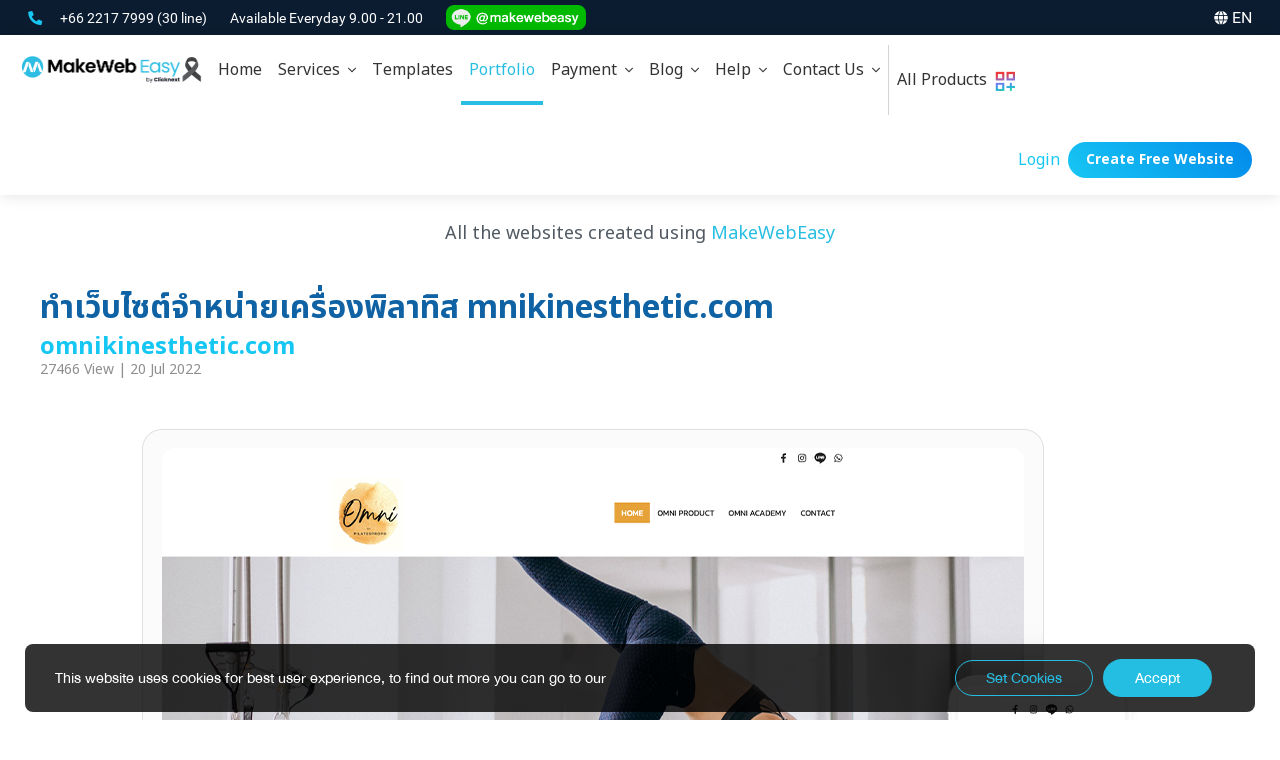

--- FILE ---
content_type: text/html; charset=UTF-8
request_url: https://www.makewebeasy.com/en/portfolio/makewebeasy-design/0/919/make-website-%E0%B8%97%E0%B8%B3%E0%B9%80%E0%B8%A7%E0%B9%87%E0%B8%9A%E0%B9%84%E0%B8%8B%E0%B8%95%E0%B9%8C%E0%B8%88%E0%B8%B3%E0%B8%AB%E0%B8%99%E0%B9%88%E0%B8%B2%E0%B8%A2%E0%B9%80%E0%B8%84%E0%B8%A3%E0%B8%B7%E0%B9%88%E0%B8%AD%E0%B8%87%E0%B8%9E%E0%B8%B4%E0%B8%A5%E0%B8%B2%E0%B8%97%E0%B8%B4%E0%B8%AA-mnikinesthetic-com
body_size: 27695
content:
<!DOCTYPE HTML>
<html lang="en">
    <head>
        <link rel="dns-prefetch" href="//fonts.googleapis.com">
        <link rel="dns-prefetch" href="//fonts.gstatic.com">
        <link rel="dns-prefetch" href="//www.google-analytics.com">
        <title>ทำเว็บไซต์จำหน่ายเครื่องพิลาทิส mnikinesthetic.com</title>
        <meta charset="UTF-8" />
        <meta name="language" content="English">
        <meta name="apple-mobile-web-app-status-bar-style" content="black">
        <meta http-equiv="X-UA-Compatible" content="IE=edge">
        <meta name="p:domain_verify" content="c69d4f1fefed0d48c1b45dda2dcb9eb7"/>
                <meta property="og:site_name" content="MakeWebEasy">
        <meta property="og:url" content="https://www.makewebeasy.com/en/portfolio/makewebeasy-design/0/919/make-website-%E0%B8%97%E0%B8%B3%E0%B9%80%E0%B8%A7%E0%B9%87%E0%B8%9A%E0%B9%84%E0%B8%8B%E0%B8%95%E0%B9%8C%E0%B8%88%E0%B8%B3%E0%B8%AB%E0%B8%99%E0%B9%88%E0%B8%B2%E0%B8%A2%E0%B9%80%E0%B8%84%E0%B8%A3%E0%B8%B7%E0%B9%88%E0%B8%AD%E0%B8%87%E0%B8%9E%E0%B8%B4%E0%B8%A5%E0%B8%B2%E0%B8%97%E0%B8%B4%E0%B8%AA-mnikinesthetic-com">
        <meta property="og:image" content="https://www.makewebeasy.com/web/en/images/mweshare.jpg" />
        <meta property="og:type" content="website" />
        <meta property="og:title" content="ทำเว็บไซต์จำหน่ายเครื่องพิลาทิส mnikinesthetic.com" />
        <meta property="og:description" content="ทำเว็บไซต์จำหน่ายเครื่องพิลาทิส mnikinesthetic.com" />
        <meta property="fb:app_id" content="908723534764184" />
        <link rel="Publisher" href="https://plus.google.com/+makewebeasy/videos" />
        <meta name="Description" content="ทำเว็บไซต์จำหน่ายเครื่องพิลาทิส mnikinesthetic.com"/>
        <meta name="KeyWords" content="ทำเว็บไซต์จำหน่ายเครื่องพิลาทิส mnikinesthetic.com"/>
        <meta name="format-detection" content="telephone=no">
        <meta name="google-site-verification" content="kttxwyTccAeg267Vpe6NXjMQRxQIaFKJtyYRiaMhOQU" />
        <meta name="viewport" content="width=device-width, initial-scale=1.0, maximum-scale=1.0, user-scalable=no">
                        
            <script src="https://apis.google.com/js/api:client.js" defer></script>
             
        
        <link rel="alternate" href="https://www.makewebeasy.com/" hreflang="x-default" />
        <link rel="alternate" href="https://www.makewebeasy.com/en" hreflang="en" />
        <link rel="alternate" href="https://www.makewebeasy.com/id" hreflang="id" />
        <link rel="canonical" href="https://www.makewebeasy.com/en/portfolio/makewebeasy-design/0/919/make-website-%E0%B8%97%E0%B8%B3%E0%B9%80%E0%B8%A7%E0%B9%87%E0%B8%9A%E0%B9%84%E0%B8%8B%E0%B8%95%E0%B9%8C%E0%B8%88%E0%B8%B3%E0%B8%AB%E0%B8%99%E0%B9%88%E0%B8%B2%E0%B8%A2%E0%B9%80%E0%B8%84%E0%B8%A3%E0%B8%B7%E0%B9%88%E0%B8%AD%E0%B8%87%E0%B8%9E%E0%B8%B4%E0%B8%A5%E0%B8%B2%E0%B8%97%E0%B8%B4%E0%B8%AA-mnikinesthetic-com" />
        <!-- <link rel="canonical" href="https://www.makewebeasy.com/en/portfolio/makewebeasy-design/0/919/make-website-%E0%B8%97%E0%B8%B3%E0%B9%80%E0%B8%A7%E0%B9%87%E0%B8%9A%E0%B9%84%E0%B8%8B%E0%B8%95%E0%B9%8C%E0%B8%88%E0%B8%B3%E0%B8%AB%E0%B8%99%E0%B9%88%E0%B8%B2%E0%B8%A2%E0%B9%80%E0%B8%84%E0%B8%A3%E0%B8%B7%E0%B9%88%E0%B8%AD%E0%B8%87%E0%B8%9E%E0%B8%B4%E0%B8%A5%E0%B8%B2%E0%B8%97%E0%B8%B4%E0%B8%AA-mnikinesthetic-com" /> -->
        <link href="/web/en/images/logo/logo-blue/favicon.ico" rel="shortcut icon" type="image/x-icon" />

        <link rel="apple-touch-icon" href="/web/en/images/logo/logoclip/makewebeasy-76.png">
        <link rel="apple-touch-icon" sizes="152x152" href="/web/en/images/logo/logoclip/makewebeasy-152.png">
        <link rel="apple-touch-icon" sizes="180x180" href="/web/en/images/logo/logoclip/makewebeasy-180.png">
        <link rel="apple-touch-icon" sizes="167x167" href="/web/en/images/logo/logoclip/makewebeasy-167.png">
        
        <link rel="stylesheet" href="//fonts.googleapis.com/css?family=Kanit:200,300,400%7CCatamaran%7CNunito&subset=thai,latin" />
        <link rel="stylesheet" href="/web/en/css/font-custom.css?v=202306081454" />
        <link rel="stylesheet" href="/web/en/plugin/fontawesome-pro-5.0.8/web-fonts-with-css/css/fontawesome-all.min.css" />
        <link rel="stylesheet" href="/web/en/plugin/bootstrap-less/css/bootstrap.min.css?v=001" />
        <!-- <link rel="stylesheet" href="/web/en/plugin/air/css/bootstrap-material-design.css" /> -->
        <link rel="stylesheet" href="/web/en/plugin/air/css/bootstrap-material-design-overwrite.css?v=20260120024811" />
        <!-- <link rel="stylesheet" href="/web/en/plugin/air/css/ripples.css" /> -->
        <link rel="stylesheet" href="/web/en/css/style.css?v=202601061649" />

        <script type="text/javascript" async src="https://www.google-analytics.com/ga.js"></script>

                    <script type="text/javascript" async src="//pagead2.googlesyndication.com/pagead/js/adsbygoogle.js"></script>
                
                    <script src="/web/en/plugin/jquery-2.0.3.min.js"></script>
                <script type="text/javascript" src="/web/en/plugin/hideShowPassword.min.js?v=001"></script>
        <script defer type="text/javascript" src="/web/en/plugin/moment-develop/min/moment.min.js"></script>
        <script defer type="text/javascript" src="/web/en/plugin/bootstrap-datetimepicker-master/build/js/bootstrap-datetimepicker.min.js"></script>
        <!-- scale body -->
        <script type="text/javascript">
            $('body').hide();
            function scaleBody(widthWin) {
                var widthBody = widthWin / 1920;
                if (widthWin > 1920) {
                    $('body').addClass('scaled').attr('data-scale', widthBody);
                    $('body').css({
                        '-webkit-transform-origin': 'top center',
                        '-webkit-transform': 'scale(' + widthBody + ')',
                        '-moz-transform-origin': 'top center',
                        '-moz-transform': 'scale(' + widthBody + ')',
                        '-ms-transform-origin': 'top center',
                        '-ms-transform': 'scale(' + widthBody + ')',
                        '-o-transform-origin': 'top center',
                        '-o-transform': 'scale(' + widthBody + ')',
                        'transform-origin': 'top center',
                        'transform': 'scale(' + widthBody + ')',
                    });
                } else {
                    $('body').removeClass('scaled').removeAttr('data-scale');
                    $('body').css({
                        '-webkit-transform-origin': '',
                        '-webkit-transform': '',
                        '-moz-transform-origin': '',
                        '-moz-transform': '',
                        '-ms-transform-origin': '',
                        '-ms-transform': '',
                        '-o-transform-origin': '',
                        '-o-transform': '',
                        'transform-origin': '',
                        'transform': '',
                    });
                }
            }
            $(document).ready(function () {
                scaleBody($(window).width());
                $('body').show();
            });
            $(window).resize(function () {
                scaleBody($(window).width());
            });
            // Modal when scale Body
            $(document).ready(function () {
                function scaleModalTop($elem) {
                    if (!$elem || !$elem.get(0)) return;
                    if ($('body').hasClass('scaled')) {
                        $elem.css({ 
                            'top': `calc(${$(window).scrollTop()}px / ${$('body').attr('data-scale')})`,
                            'bottom': `calc(100% - ${$(window).scrollTop() / $('body').attr('data-scale')}px - ${$(window).height() / $('body').attr('data-scale')}px)`,
                        });
                        $elem.get(0).style.setProperty('--body-scale', $('body').attr('data-scale'));
                    } else {
                        $elem.css({ 
                            'top': 0,
                            'bottom': 0,
                        });
                        $elem.get(0).style.setProperty('--body-scale', 1);
                    }
                }
                $(document).on('show.bs.modal', '.modal', function (e) {
                    scaleModalTop($(e.target));
                });
                $(window).resize(function () {
                    scaleModalTop($('.modal.in'));
                });
            });
        </script>
        <!-- end scale body -->

        <!-- comodo ssl -->
        <!--<script type="text/javascript">
                        var ua = navigator.userAgent.toLowerCase(),
                              platform = navigator.platform.toLowerCase();
                              platformName = ua.match(/ip(?:ad|od|hone)/) ? 'ios' : (ua.match(/(?:webos|android)/) || platform.match(/mac|win|linux/) || ['other'])[0],
                              isMobile = /ios|android|webos/.test(platformName);
          if (!isMobile) {
                        //<![CDATA[
                        var tlJsHost = ((window.location.protocol == "https:") ? "https://secure.comodo.com/" : "http://www.trustlogo.com/");
                        document.write(unescape("%3Cscript src='" + tlJsHost + "trustlogo/javascript/trustlogo.js' type='text/javascript'%3E%3C/script%3E"));
                        //]]>
                      }
        </script>-->
        <!-- end comodo ssl -->
        
                    <!-- ManyChat -->
                    
                    <!-- DO NOT MODIFY -->
            <!-- Facebook Pixel Code -->
                                            <script>
                    !function (f, b, e, v, n, t, s) {
                        if (f.fbq)
                            return;
                        n = f.fbq = function () {
                            n.callMethod ?
                                    n.callMethod.apply(n, arguments) : n.queue.push(arguments)
                        };
                        if (!f._fbq)
                            f._fbq = n;
                        n.push = n;
                        n.loaded = !0;
                        n.version = '2.0';
                        n.queue = [];
                        t = b.createElement(e);
                        t.async = !0;
                        t.src = v;
                        s = b.getElementsByTagName(e)[0];
                        s.parentNode.insertBefore(t, s)
                    }(window,
                            document, 'script', 'https://connect.facebook.net/en_US/fbevents.js');
                    fbq('init', '344224015938192'); // Insert your pixel ID here.
                    fbq('track', 'PageView');
                </script>
                                        <noscript>
                <img height="1" width="1" style="display:none" src="https://www.facebook.com/tr?id= &ev=PageView&noscript=1" />
            </noscript>
            <!-- End Facebook Pixel Code -->

            <!-- Google Tag Manager -->
            <!--<script>(function (w, d, s, l, i) {
                    w[l] = w[l] || [];
                w[l].push({'gtm.start':
                            new Date().getTime(), event: 'gtm.js'});
                var f = d.getElementsByTagName(s)[0],
                        j = d.createElement(s), dl = l != 'dataLayer' ? '&l=' + l : '';
                j.async = true;
                j.src =
                        'https://www.googletagmanager.com/gtm.js?id=' + i + dl;
                f.parentNode.insertBefore(j, f);
                })(window, document, 'script', 'dataLayer', 'GTM-NCPQ4MV');
            </script>-->
            <!-- End Google Tag Manager -->
                            <!-- Google Tag Manager -->
            <script>
                (function (w, d, s, l, i) {
                    w[l] = w[l] || [];
                    w[l].push({'gtm.start':
                                new Date().getTime(), event: 'gtm.js'});
                    var
                            f = d.getElementsByTagName(s)[0],
                            j = d.createElement(s), dl = l != 'dataLayer' ? '&l=' + l : '';
                    j.async = true;
                    j.src =
                            'https://www.googletagmanager.com/gtm.js?id=' + i + dl;
                    f.parentNode.insertBefore(j, f);
                })(window, document, 'script', 'dataLayer', 'GTM-MN637VS');
            </script>
            <!-- End Google Tag Manager -->
        
        <!-- Start GTAG -->
                    <script async src="https://www.googletagmanager.com/gtag/js?id=GTM-MN637VS"></script>
            <script>
                window.dataLayer = window.dataLayer || [];
                function gtag() { 
                    if (arguments[0] == 'event') {
                        const gtagEvents = JSON.parse('{"mwe_login_success":1,"mwe_login_security":1,"mwe_register_success":1,"mwe_register_verify":1,"mwe_contact_success":1,"mwe_createwebfree":0,"mwe_createwebfree_success":1,"mwe_createwebsite_success":0,"purchase":1,"purchase_unpaid_transfer":1,"purchase_unpaid_gbprimepay":1,"purchase_usd":1,"purchase_usd_unpaid_transfer":1,"purchase_usd_unpaid_gbprimepay":1,"purchase_idr":1,"purchase_idr_unpaid_transfer":1,"purchase_idr_unpaid_faspay":1}');
                        if (gtagEvents[arguments[1]] == '1') dataLayer.push(arguments);
                    } else {
                        dataLayer.push(arguments);
                    }
                };
                gtag('js', new Date());
                gtag('config', 'GTM-MN637VS');
            </script>
                <!-- End GTAG -->

        <!-- Start Chatcone -->
        <!-- <script>var chatconewidget = { init: '739329165f2d429' }; </script> -->
        <!-- <script src='https://widget.chatcone.com/js/widget.bundle.js' defer ></script> -->
        <!-- End Chatcone -->
    </head>
    <body class="v1">
        <script>
            const const_language_dir = '/web/en/';
            const const_language_link = '/en';
            const const_language_linkhome = '/en';
            const validEmail = /^([\w-\.]+)@((\[[0-9]{1,3}\.[0-9]{1,3}\.[0-9]{1,3}\.)|(([\w-]+\.)+))([a-zA-Z]{2,13}|[0-9]{1,3})(\]?)$/;
            const validEnglish = /^[A-Za-z0-9 \.\/*\-+_@#$%\^&\(\)\[\]\'\"\;\:<>?\=\s]{1,}$/;
            const validEnglishForName = /^[A-Za-z\s]{1,}$/;
            const validEnglishCompanyname = /^[A-Za-z0-9\-\_\+\-\*\/\@\#\$\%\^\&\*\(\)\;\'\"\:\;\.\,\s]{1,}$/;
            const validEnglishAddress = /^[A-Za-z0-9\-\_\+\-\*\/\@\#\$\%\^\&\*\(\)\;\'\"\:\;\.\,\s]{1,}$/;
            const validDomain = /^[a-z0-9]{1}[a-zA-Z0-9\-]{0,59}[a-z0-9]{1}$/;
            const validDomainName = /^[a-z0-9]{1}[a-zA-Z0-9\-]{0,59}[a-z0-9]{1}\.([a-zA-Z]{2,}|[a-zA-Z]{2,}\.[a-zA-Z]{2,})$/;
            const validNumber = /^[0-9]{1,}$/;
            const validPhoneNumber = /^[0-9\-+]{1,}$/;
            const validIPv4 = /^(25[0-5]|2[0-4][0-9]|[01]?[0-9][0-9]?)\.(25[0-5]|2[0-4][0-9]|[01]?[0-9][0-9]?)\.(25[0-5]|2[0-4][0-9]|[01]?[0-9][0-9]?)\.(25[0-5]|2[0-4][0-9]|[01]?[0-9][0-9]?)$/;
            const validIPv6 = /^((([0-9A-Fa-f]{1,4}:){7}[0-9A-Fa-f]{1,4})|(([0-9A-Fa-f]{1,4}:){6}:[0-9A-Fa-f]{1,4})|(([0-9A-Fa-f]{1,4}:){5}:([0-9A-Fa-f]{1,4}:)?[0-9A-Fa-f]{1,4})|(([0-9A-Fa-f]{1,4}:){4}:([0-9A-Fa-f]{1,4}:){0,2}[0-9A-Fa-f]{1,4})|(([0-9A-Fa-f]{1,4}:){3}:([0-9A-Fa-f]{1,4}:){0,3}[0-9A-Fa-f]{1,4})|(([0-9A-Fa-f]{1,4}:){2}:([0-9A-Fa-f]{1,4}:){0,4}[0-9A-Fa-f]{1,4})|(([0-9A-Fa-f]{1,4}:){6}((\b((25[0-5])|(1\d{2})|(2[0-4]\d)|(\d{1,2}))\b)\.){3}(\b((25[0-5])|(1\d{2})|(2[0-4]\d)|(\d{1,2}))\b))|(([0-9A-Fa-f]{1,4}:){0,5}:((\b((25[0-5])|(1\d{2})|(2[0-4]\d)|(\d{1,2}))\b)\.){3}(\b((25[0-5])|(1\d{2})|(2[0-4]\d)|(\d{1,2}))\b))|(::([0-9A-Fa-f]{1,4}:){0,5}((\b((25[0-5])|(1\d{2})|(2[0-4]\d)|(\d{1,2}))\b)\.){3}(\b((25[0-5])|(1\d{2})|(2[0-4]\d)|(\d{1,2}))\b))|([0-9A-Fa-f]{1,4}::([0-9A-Fa-f]{1,4}:){0,5}[0-9A-Fa-f]{1,4})|(::([0-9A-Fa-f]{1,4}:){0,6}[0-9A-Fa-f]{1,4})|(([0-9A-Fa-f]{1,4}:){1,7}:))$/;
            const validPassword = /^(?=.*[0-9])(?=.*[a-z])(?=.*[A-Z])([a-zA-Z0-9]+){8,}$/;
        </script>

                    <!-- Google Tag Manager (noscript) -->
            <!--<noscript><iframe src="https://www.googletagmanager.com/ns.html?id=GTM-NCPQ4MV"
                              height="0" width="0" style="display:none;visibility:hidden"></iframe></noscript>-->
            <!-- End Google Tag Manager (noscript) -->
            <!-- Google Tag Manager (noscript) -->
            <noscript><iframe
                src="https://www.googletagmanager.com/ns.html?id=GTM-MN637VS"
                height="0" width="0"
                style="display:none;visibility:hidden"></iframe></noscript>
            <!-- End Google Tag Manager (noscript) -->
                

            <!-- Fixed Element -->
            <div id="fb-root"></div>
            <div id="divViewportLoading" class="">
                <img alt="loading" class="animated pulse infinite" src="/web/en/images/logo/logo-blue/logo_mwe_minimal.png" style="top: calc(50% - 60px); left: calc(50% - 60px); position: absolute; max-width: 120px;" />
            </div>
            <!-- End Fixed Element -->

            
                
<style type='text/css'>
    :root {
        --navlink-px: 15px;
        --navlink-py: 14px;
        --navbrand-p: 10px 15px;
    }
    @media (min-width: 1024px) {
        :root {
            --navlink-px: 6px;
            --navlink-py: 8px;
            --navbrand-p: 20px 6px 20px 6px;
        }
    }
    @media (min-width: 1280px) {
        :root {
            --navlink-px: 8px;
            --navlink-py: 10px;
            --navbrand-p: 20px 8px 20px 8px;
        }
    }
    @media (min-width: 1360px) {
        :root {
            --navlink-px: 12px;
            --navlink-py: 10px;
            --navbrand-p: 20px 12px 20px 12px;
        }
    }
    @media (min-width: 1500px) {
        :root {
            --navlink-px: 18px;
            --navlink-py: 10px;
            --navbrand-p: 15px 0px 15px 15px;
        }
    }

    header {
        color: #333333;
        font-size: 16px;
        width: 100%;
        z-index: 500;
        position: fixed;
        left: 0;
        right: 0;
        top: 0;
    }
    header .panel-collapse li>p,
    header .menu-dropdown-right-container li > p {
        font-size: 16px;
        line-height: 1.2;
    }
    header .panel-collapse li>a,
    header .menu-dropdown-right-container li > a {
        font-size: 16px;
        line-height: 1.2;
    }
    header.loading {
        /* opacity: 0; */
        visibility: hidden;
    }
    @media (min-width: 991px) and (max-width: 1199px) {
        header {
            font-size: 14px;
        }
    }
    @media (max-width: 767px) {
        header {
            font-size: 16px;
        }
    }

    header .container {
        width: 96%;

    }
    @media (max-width: 1440px) {
        header .container {
            width: 98%;
        }
    }
    @media (max-width: 1024px) {
        header .container {
            width: 100%;
        }
    }

    .section-body {
        transition: padding 0s;
        padding-top: 105px;
    }
    @media (max-width: 1023px) {
        .section-body {
            padding-top: 55px;
        }
    }

    @media (min-width: 1023px) and (max-width: 1920px) {
        header {
            transition: transform 0.2s ease;
            -webkit-transition: transform 0.2s ease;
            -moz-transition: transform 0.2s ease;
            -o-transition: transform 0.2s ease;
            transform: translate3d(0,0,0);
            -webkit-transform: translate3d(0,0,0);
            -moz-transform: translate3d(0,0,0);
            -ms-transform: translate3d(0,0,0);
            -o-transform: translate3d(0,0,0);
        }
        header.affix {
            transform: translate3d(0,-35px,0);
            -webkit-transform: translate3d(0,-35px,0);
            -moz-transform: translate3d(0,-35px,0);
            -ms-transform: translate3d(0,-35px,0);
            -o-transform: translate3d(0,-35px,0);
        }
    }
</style>
<style type='text/css'>
    /* Topbar */
    .topbar {
        padding: 5px 0px;
        height: 35px;
        max-height: 35px;
        font-size: 16px;
        background-color: #0B1C30;
        color: #fff;
    }
    .topbar i { font-size: 14px; }
    .topbar .dropdown-toggle {
        font-size: 16px;
    }
    .topbar .dropdown-toggle:hover {
        color: #28bee3;
    }
    .topbar .dropdown.open a.dropdown-toggle {
        color: #28bee3;
    }
    .topbar .dropdown-menu {
        font-size: 16px;
        min-width: auto;
        left: auto;
        right: 0;
    }
    .topbar .dropdown-menu>li>a:hover,
    .topbar .dropdown-menu>li>a:focus {
        text-decoration: none;
        color: #28bee3;
        background-color: transparent;
    }
    @media (min-width: 1023px) {
        .affix .topbar .dropdown-menu {
            display: none;
        }
    }

    .topbar-tel { }
    .topbar-tel:hover { color: #17C7F3; }
    .topbar-time { margin-left: 20px; }
    .topbar-lang { display: inline-block; height: 28px; line-height: 25px;}

    @media (max-width: 1023px) {
        .topbar {
            display: none;
        }
    }
</style>
<style type='text/css'>
    /* Navbar */
    .navbar {
        margin-bottom: 0;
        border: 0;
        border-radius: 0;
        background: #FFF;
        box-shadow: 0px 0px 15px rgba(0,0,0,0.125);
        -webkit-box-shadow: 0px 0px 15px rgba(0,0,0,0.125);
    }


    /* navbar-header */
    /* navbar-brand */
    .navbar-brand { /* 70px */
        height: 70px;
        transition: all 250ms;
        -moz-transition: all 250ms;
        -webkit-transition: all 250ms;
        -o-transition: all 250ms;
        transform: translate3d(0, 0, 0);
        -webkit-transform: translate3d(0, 0, 0);
        -moz-transform: translate3d(0, 0, 0);
        -ms-transform: translate3d(0, 0, 0);
        padding: var(--navbrand-p);
    }
    .navbar-brand > img {
        height: 40px;
    }
    .navbar-brand > img.logo {
        display: block;
    }
    @media (max-width: 991px) { /* 55px */
        .navbar-brand { height: 55px; }
    }
    @media (max-width: 1499px) {
        .navbar-brand > img { height: 30px; }
    }
    @media (max-width: 1023px) { /* 55px */
        .navbar-brand > img { height: 35px; }
    }
    

    /* navbar-toggle */
    .navbar-toggle {
        background: #FFF;
        padding: 11.25px 15px;
        margin-right: 0;
    }
    .navbar-toggle .icon-bar {
        background: #333;
        transition: all 150ms ease-in-out;
    }
    .navbar-toggle .icon-bar:nth-of-type(2) {
        transform: rotate(45deg) translate3D(3px,5px,0);
    }
    .navbar-toggle .icon-bar:nth-of-type(3) {
        opacity: 0;
    }
    .navbar-toggle .icon-bar:nth-of-type(4) {
        transform: rotate(-45deg) translate3D(4px,-5px,0);
    }
    .navbar-toggle.collapsed .icon-bar:nth-of-type(2) {
        top: 8px !important;
        transform: rotate(0deg) !important
    }
    .navbar-toggle.collapsed .icon-bar:nth-of-type(3) {
        top: 10px !important;
        transform: rotate(0deg) !important;
        opacity: 1
    }
    .navbar-toggle.collapsed .icon-bar:nth-of-type(4) {
        top: 16px !important;
        transform: rotate(0deg) !important
    }



    /* navbar-collapse */
    header .navbar-collapse.collapse {
        display: none !important
    }
    header .navbar-collapse.in {
        display: block !important;
        max-height: 70vh;
        overflow-y: scroll !important;
    }
    @media (min-width: 1024px) {
        header .navbar-collapse.collapse {
            display: block !important
        }
    }
    @media (max-width: 1023px) {
        header .navbar-nav {
            margin: 0 -15px;
        }
        header .navbar-left {
            float: none !important;
        }
        header .navbar-right {
            float: none !important;
        }
    }


    /* dropdown-menu-collapse */




    /* Main Menu */
    header .navbar-nav>li {
        float: none;
        border-top: 1px solid #E0E0E0
    }
    header .panel {
        margin: 0;
        border: none;
        border-radius: 0;
        -webkit-box-shadow: none;
        box-shadow: none;
    }
    header .panel-heading {
        padding: 0;
        border: none;
        border-radius: 0;
    }
    header .panel-heading > .nav-link {
        display: block;
        padding: var(--navlink-py) var(--navlink-px);
        line-height: 1;
        color: #333;
        width: 100%;
        cursor: pointer;
    }
    header li.active > .panel-heading > .nav-link {
        color: #28bee3;
        background: transparent;
    }
    header li .panel-heading > .nav-link:hover,
    header li .panel-heading > .nav-link:focus {
        color: #28bee3;
        background: transparent;
    }
    header li.disabled > .panel-heading > .nav-link,
    header li.disabled > .panel-heading > .nav-link:hover,
    header li.disabled > .panel-heading > .nav-link:focus {
        color: #a2a2a2;
        cursor: auto;
        pointer-events: none;
    }
    header .panel-heading i.fa-angle-down.pull-right {
        line-height: inherit;
        transition:  0.2s ease-out;
        -webkit-transition: 0.2s ease-out;
        -moz-transition: 0.2s ease-out;
        -ms-transition: 0.2s ease-out;
        -o-transition: 0.2s ease-out;
    }
    header .panel-heading:not(.collapsed) i.fa-angle-down.pull-right {
        transform: rotateZ(180deg);
        -webkit-transform: rotateZ(180deg);
        -moz-transform: rotateZ(180deg);
        -ms-transform: rotateZ(180deg);
        -o-transform: rotateZ(180deg);
    }
    @media (min-width: 1024px) {
        header .navbar-nav>li {
            float: left;
            border-top: none
        }
        header .panel-heading > .nav-link {
            height: 70px;
            line-height: 50px;
        }
        header li.active > .panel-heading > .nav-link {
            border-bottom: 4px solid #28bee3;
        }
    }
    @media (min-width: 1280px) {
        header .panel-heading > .nav-link {
            height: 70px;
            line-height: 50px;
        }
    }
    @media (max-width: 1023px) {
        header li.active > .panel-heading > a.active {
            color: #28bee3;
        }
    }



    header .panel-collapse ul {
        padding: 0;
        margin: 0;
        list-style: none;
    }
    header .panel-collapse ul li>a,
    header .menu-dropdown-right-container li > a { 
        display: block;
        clear: both;
        font-weight: 300;
        line-height: 1;
        color: #333;
        white-space: normal;
    }
    header .panel-collapse ul li.active>a,
    header .panel-collapse ul li>a:hover,
    header .panel-collapse ul li>a:focus,
    header .menu-dropdown-right-container li.active>a,
    header .menu-dropdown-right-container li>a:hover,
    header .menu-dropdown-right-container li>a:focus {
        color: #28bee3;
        background: transparent;
    }
    header .panel-collapse ul li.disabled>a,
    header .panel-collapse ul li.disabled>a:hover,
    header .panel-collapse ul li.disabled>a:focus,
    header .menu-dropdown-right-container li.disabled>a,
    header .menu-dropdown-right-container li.disabled>a:hover,
    header .menu-dropdown-right-container li.disabled>a:focus {
        color: #a2a2a2;
        cursor: auto;
        pointer-events: none;
    }
    header .panel-collapse ul li>a>i,
    header .menu-dropdown-right-container li>a>i {
        font-size: 15px;
    }
    header .panel-collapse ul.dropdown-expand li>p,
    header .menu-dropdown-right-container li > p {
        padding: 14px 15px;
        margin: 0;
    }
    header .panel-collapse ul.dropdown-expand li>a,
    header .menu-dropdown-right-container li > a {
        display: block;
        clear: both;
        font-weight: 300;
        line-height: 1;
        white-space: normal;
    }
    header .panel-collapse ul.dropdown-expand li.active>a,
    header .panel-collapse ul.dropdown-expand li>a:hover,
    header .panel-collapse ul.dropdown-expand li>a:focus,
    header .menu-dropdown-right-container li.active>a,
    header .menu-dropdown-right-container li>a:hover,
    header .menu-dropdown-right-container li>a:focus {
        color: #28bee3;
        background: transparent;
    }
    header .panel-collapse ul.dropdown-expand li.disabled>a,
    header .panel-collapse ul.dropdown-expand li.disabled>a:hover,
    header .panel-collapse ul.dropdown-expand li.disabled>a:focus,
    header .menu-dropdown-right-container li.disabled>a,
    header .menu-dropdown-right-container li.disabled>a:hover,
    header .menu-dropdown-right-container li.disabled>a:focus {
        color: #a2a2a2;
        cursor: auto;
        pointer-events: none;
    }
    @media (min-width: 1024px) {
        header .panel-collapse {
            position: absolute;
            top: calc(100% - 10px);
            left: 0;
            z-index: 1000;
            display: none;
            float: left;
            min-width: 160px;
            /* padding: 0; */
            /* margin: 0; */
            list-style: none;
            text-align: left;
            background-color: #fff;
            border: 0;
            border-radius: 4px;
            -webkit-box-shadow: 0 6px 12px rgba(0,0,0,0.175);
            box-shadow: 0 6px 12px rgba(0,0,0,0.175);
            -webkit-background-clip: padding-box;
            background-clip: padding-box;
        }
        header .navbar-lang .panel-collapse {
            min-width: 80px;

        }
        header .panel-collapse .panel-body {
            padding: 10px 0;
        }
        header .panel-collapse ul li>a,
        header .menu-dropdown-right-container li>a {
            padding: 5px 20px;
            white-space: nowrap;
        }
        header .panel-collapse ul.dropdown-expand {
            width: max-content;
        }
        header .panel-collapse ul.dropdown-expand > li {
            display: inline-block;
            width: auto;
            padding: 0;
            float: left;
        }
        header .panel-collapse ul.dropdown-expand li>p,
        header .menu-dropdown-right-container li>p {
            padding: 8px 24px;
        }
        header .panel-collapse ul.dropdown-expand li>a,
        header .menu-dropdown-right-container li>a {
            padding: 8px 24px;
        }
        header .collapsing {
            display: block;
            -webkit-transition: none;
            -o-transition: none;
            transition: none;
        }
    }
    @media (max-width: 991px) {
        header .panel-body {
            padding-top: 0;
        }
        header .panel-collapse ul li>a {
            padding: 14px 15px;
            text-indent: 15px;
        }
        header .panel-collapse ul.dropdown-expand li>a {
            padding: 14px 15px;
            text-indent: 15px;
        }
    }

    header #heading_allProducts {
        border-left: 1px #4A556540 solid;
        margin: 10px 0;
        a {
            padding-top: 0;
            padding-bottom: 0;
            height: fit-content;
        }
        @media (max-width:1023px) {
            display: none;
        }
    }

    header #collapse_allProducts {
        /* border-radius: 20px; */
        @media (max-width:1023px) {
            display: none;
        }
        transform: translate3d(-673px, 0px, 0px);
        .product {
            display: flex; 
            gap: 15px;
        }
        .subtitle{
            word-break: break-word;
            font-size: 14px;
            color: #6A7282;
            line-height: 20px;
            @media (max-width: 1023px){
                display: none;
            }
        }
        .productTag{
            font-size: 16px;
            font-weight: 700;
            margin-bottom: 5px;
        }
        .productDescription{
            @media (max-width:1023px){
                display: flex;
                align-items: center;
            }
        }

        ul>li>ul>li {
            width: calc(50% - 0.5rem);
        }
        ul>li>ul {
            display: flex;
            flex-wrap: wrap;
            justify-content: center;
            max-width: 800px;
            width: auto;
        }
        
        ul>li>a:hover{
            background-color: #F8FAFC;
            border-radius: 10px;
            .greaterSign{
                color: #ee3f4c;
            }
            .productTag{
                color: #000;
            }
        }

        .productLogo {
            width: 24px; height: 24px;
            @media (min-width:1024px){
                width: 38px; height: 38px;
                padding: 6px;
                border: #D1D5DC 2px solid;
                border-radius: 40%;
                background-color: #fff;
            }
        }

        .greaterSign{
            width: 12px;
            height: 12px;
            flex-shrink: 0;
            color: #d1d5dc;
        }
        #allProductHeader {
            width: 100%;
            @media (min-width: 1024px){
                padding: 0 20px;
            }
            p {
                padding: 0 10px;
                font-weight: 900;
                color: #99A1AF;
            }
            hr {
                border: none; 
                height: 1px; 
                background: #ccc; 
                margin: 10px 0;

                @media (max-width: 1023px){
                    display: none;
                }
            }

        }
    }





    /* navbar-right */
    header .navbar-right .dropdown-menu {
        left: auto;
        right: auto
    }
    /* header .navbar-divider .divider-box {
        height: 70px;
        line-height: 50px;
        padding: 23px 0;
    }
    header .navbar-divider .divider-box .divider {
        width: 1px;
        height: 24px;
        background-color: #d9d9d9;
    } */
    /* header .navbar-tel i.fa-phone {
        font-size: 14px;
        margin-right: 5px;
        transform: rotateY(180deg);
        -webkit-transform: rotateY(180deg);
        -moz-transform: rotateY(180deg);
        -ms-transform: rotateY(180deg);
        -o-transform: rotateY(180deg);
    } */
    header .navbar-lang i.fa-globe {
        font-size: 14px;
    }
    header .navbar-account .nav-link i.fa-user-circle {
        vertical-align: middle;
        font-size: 22px;
    }
    header .navbar-account .dropdown-toggle .userEmail {
        display: none;
    }
    header .navbar-account .dropdown-menu .userEmail {
        display: block;
    }
    @media (min-width: 992px) {
        header .navbar-account .panel-collapse {
            left: auto;
            right: 0;
        }
    }
    header .btnTopBar {
        float: left;
        margin: 17px 0;
    }
    @media (max-width: 1023px) {
        header .navbar-account .dropdown-toggle .userEmail {
            display: inline-block;
        }
        header .navbar-account .dropdown-menu .userEmail {
            display: none;
        }
    }
</style>
<style type='text/css'>
    /* Overwrite Brake Point Bootstrap */
    @media (max-width: 1023px) {
        .navbar-toggle {
            display: block !important;
        }
        .container>.navbar-header, .container-fluid>.navbar-header, .container>.navbar-collapse, .container-fluid>.navbar-collapse {
            margin-right: -15px;
            margin-left: -15px;
        }
        .navbar>.container .navbar-brand, .navbar>.container-fluid .navbar-brand {
            margin-left: auto;
        }
        .navbar-header {
            float: none;
        }
    }
    @media (max-width: 991px) {
        .navbar .container {
            width: 100%;
        }
    }
    .line-topbar{
        max-height: 25px;
        margin-bottom: 3px;
    }


    #navtol-warp-so{
        display: none;
        background-color: #0B1C30;
        height: 40px;
        color: #ffffff;
        position: relative;
    }

    @media screen and (max-width: 767px) {
        #navtol-warp-so{
            z-index: 9999999999;
            display:block;
            display: flex;
            align-items: center;
        }
        .section-body {
            padding-top: 95px;
        }
    }
    .fa-phone, .img-social-sticky{
        color: #17C7F3;
    }
    .row-header{
        display: flex;
        flex-direction: row;
        align-items: center;
    }
    .menu-head-dropdown-right {
        position: relative;
        width: 100%;
    }
    .menu-head-dropdown-right.active > a,
    .menu-head-dropdown-right:hover > a {
        color: #28bee3;
    }
    .menu-dropdown-right-container {
        display: none;
        position: absolute;
        left: 100%;
        top: -10px;
        z-index: 1000;
        min-width: 160px;
        padding: 10px 0;
        list-style: none;
        text-align: left;
        background-color: #fff;
        border: 0;
        border-radius: 4px;
        -webkit-box-shadow: 0 6px 12px rgba(0,0,0,0.175);
        box-shadow: 0 6px 12px rgba(0,0,0,0.175);
        -webkit-background-clip: padding-box;
        background-clip: padding-box;
    }
    .menu-head-dropdown-right:hover .menu-dropdown-right-container {display: block;}
    @media (max-width: 1023px) {
        .menu-head-dropdown-right > a > i {
            display: none;
        }
        .menu-dropdown-right-container {
            display: block;
            width: 100%;
            position: static;
            background: transparent;
            box-shadow: none;
        }
        header .collapse ul li .panel-heading > a.has-link {
            width: fit-content;
        }
        header .collapse ul li .panel-heading > a.has-link i {
            display: none;
        }
        header .collapse ul li .panel-heading {
            display: flex;
            align-items: center;
        }
        .area-click-expand-mobile {
            flex-grow: 1;
            padding-right: 15px;
            margin-top: -20px;
            margin-bottom: -20px;
            cursor: pointer;
        }
    }
    @media (min-width: 1024px) {
        .area-click-expand-mobile {
            display: none;
        }
    }
    @media (max-width: 991px) {
        header .menu-dropdown-right-container li>a {
            padding: 14px 15px;
            text-indent: 30px !important;
        }
    }

    .mobileAllproducts{
        position: relative;
        display:flex;
        justify-content: end;
        top: 5px;

        #menu_text_mobileAllProducts{
            margin: 10px 0;
            padding: 0 10px;
            align-items: center;
            cursor: pointer;
        }

        .menu{
            margin: 0;
        }
        /* --- Dropdown --- */
        .dropdown {
            list-style: none;
            position: relative;
        }

        .dropdown-content {
            min-width: calc(100vw - 4rem);
            max-height: 50vh;
            position: absolute;
            left: calc(100% + 54px);
            background: white;
            border-radius: 4px;
            padding: 15px;
            box-shadow: 0 6px 25px rgba(0, 0, 0, 0.15);
            display: flex;
            opacity: 0;
            visibility: hidden;
            transform: translate3d(calc(-100% - 2rem), 0, 0);
            z-index: 999;
            
            @media (min-width: 768px) {
                min-width: calc(50vw - 4rem);
                transform: translate3d(calc(-100% - 5rem), 0, 0);
            }
        }

        .dropdown-column {
            display: flex;
            flex-direction: column;
        }

        .dropdown:focus-within .dropdown-content {
            opacity: 1;
            visibility: visible;
        }
        hr {
            border: none; 
            height: 1px; 
            background: #ccc; 
            margin: 10px 0;
        }
        .allProducts-content {
            overflow-y: auto;
            padding: 0;

            li{
                list-style: none;
            }
            .productLogo {
                width: 38px; height: 38px;
                padding: 6px;
                border: #D1D5DC 2px solid;
                border-radius: 40%;
                background-color: #fff;
            }

            .subtitle{
                word-break: break-word;
                font-size: 14px;
                color: #6A7282;
                line-height: 20px;
                width: 100%;
                margin: 0;
            }
            .productTag{
                font-size: 16px;
                font-weight: 700;
                margin-bottom: 0;
            }
            .greaterSign{
                width: 12px;
                height: 12px;
                flex-shrink: 0;
                color: #d1d5dc;
            }
            li>ul{
                display: flex;
                flex-wrap: wrap;
                padding: 0 10px;
                gap: 10px;
                .product {
                    gap: 15px;
                    display: flex;
                    
                    .productDescription{
                        width: 100%;
                    }
                }
                >li{
                    min-height: 75px;
                    width: 100%;
                    >a:hover{
                        background-color: #F8FAFC;
                        border-radius: 10px;
                        .greaterSign{
                            color: #ee3f4c;
                        }
                        .productTag{
                            color: #000;
                        }
                    }
                }
            }
        }

        .contentHeader{
            p{
                padding: 0 10px;
                font-weight: 800;
                color: #99A1AF;
                font-size: 18px;
            }
        }
    }

    @media (min-width:1024px){
        .mobileAllproducts{
            display: none;
        }
    }

    @media (max-width:1023px) {
        .liAllProducts{
            display: none !important;
        }
    }
</style>

<header class="affix-top text-bold">
        <div class="topbar">
        <div class="container">
            <div class="row d-flex row-header fs-nbt-14">
                <div class="col-xs-9">
                    <span class="topbar-tel">
                        <i class="fas fa-phone fa-rotate-90 mr-15"></i>
                                                    <a class="topPhone" href="tel:+6622177999">
                                +66 2217 7999                            </a>
                                                     
                        (30 line) 
                    </span>
                    <span class="topbar-time">Available Everyday 9.00 - 21.00</span>
                    <span class="topbar-time">
                        <a href="https://line.me/R/ti/p/@makewebeasy" target="_blank" rel="nofollow">
                            <img 
                                class="line-topbar" 
                                srcset="
                                    /web/en/images/social/LineMakewebeasy.png 480w,
                                    /web/en/images/logo/LineMakewebeasy_header2.png
                                " 
                                sizes="100vw"
                                alt="makewebeasy-line" 
                            />
                        </a>
                    </span>
                </div>
                <div class="col-xs-3 text-right">
                    <div class="topbar-lang">
                        <div class="dropdown">
                            <a href="javascript:void(0);" class="dropdown-toggle" id="dropdownMenu1" data-toggle="dropdown" aria-haspopup="true" aria-expanded="true">
                                                                                                    <i class="fa fa-globe">&nbsp;</i>EN                                                                                            </a>
                            <ul class="dropdown-menu" aria-labelledby="dropdownMenu1">
                                                                                                    <li><a href="/th">TH</a></li>
                                    <li><a href="/id">ID</a></li>
                                                                                            </ul>
                        </div>
                    </div>
                </div>
            </div>
        </div>
    </div>
    <nav class="navbar">
        <div class="container">
            <!-- brand logo -->
            <div id="navtol-warp-so" class="row fs-nbt-14">
                <div class="col-xs-12 text-center">
                    <span>
                        <i class="fas fa-phone fa-rotate-90 mr-15"></i>
                                                    <a class="link-stic-tol" href="tel:+6622177999" rel="nofollow" >
                            +66 2217 7999                            </a>
                                                     
                        (30 line) 
                    </span>
                    <a class="link-stic-line ml-10" href="https://line.me/R/ti/p/@makewebeasy" target="_blank" rel="nofollow" >
                        <img 
                            class="img-social-line" 
                            srcset="
                                /web/en/images/social/LineMakewebeasy.png 480w,
                                /web/en/images/logo/LineMakewebeasy_header2.png
                            " 
                            sizes="100vw"
                            alt="Line MWE" 
                            style="max-height: 26px;"
                        >
                    </a>
                </div>   
            </div>
           
            <div class="navbar-header">
                <button type="button" class="navbar-toggle collapsed" data-toggle="collapse" data-target="#navMenuCol">
                    <span class="sr-only">Toggle navigation</span>
                    <span class="icon-bar"></span>
                    <span class="icon-bar"></span>
                    <span class="icon-bar"></span>
                </button>
                <a class="navbar-brand" href="/en">
                                         <img 
                        class="logo" 
                        srcset="
                            /web/en/images/logo/logo-blue/logo_mwe_minimal_moruning.png 480w,
                            /web/en/images/logo/logo-blue/MWE_LOGO_rip.png?v=202519111130 1023w,
                            /web/en/images/logo/logo-blue/logo_mwe_minimal_moruning.png 1024w,
                            /web/en/images/logo/logo-blue/MWE_LOGO_rip.png?v=202519111130                        "
                        sizes="100vw"
                        alt="MakeWebEasy" 
                    />
                </a>
                
                <div class="mobileAllproducts">
                    <ul class="menu">
                        <li class="dropdown">
                            <div id="menu_text_mobileAllProducts">
                                <a href="#" data-toggle="dropdown">
                                    <img src="/web/en/images/page/all-products-logo/allProducts.png" style="width: 20px; heigth: 20px;" />                                </a>
                            </div>
                            <div class="dropdown-content">
                                <div class="dropdown-column">
                                    <div class="contentHeader">
                                        <p>Clicknext Platform</p>
                                        <hr>
                                    </div>
                                    <ul class="allProducts-content">
                                                                                    <li>
                                                <ul>
                                                                                                                                                                                                                            <li class="">
                                                                <a href="https://www.chatcone.com/"
                                                                    target="_blank"                                                                    rel="nofollow">
                                                                    <span class="product">
                                                                        <img src="/web/en/images/page/all-products-logo/chatcone.png" class="productLogo" />
                                                                        <div class="productDescription">
                                                                            <p class="productTag">Chatcone</p>
                                                                            <p class="subtitle">Integrated chat system and AI Chatbot to respond to customer chats from all channels on a single screen.</p>
                                                                        </div>
                                                                        <svg class="greaterSign" width="7" height="11" viewBox="0 0 7 11" fill="none" xmlns="http://www.w3.org/2000/svg">
                                                                            <path d="M0.519165 9.58393L1.41302 10.4778L6.46308 5.42774L1.41302 0.377686L0.519165 1.27154L4.67536 5.42774L0.519165 9.58393Z" fill="currentcolor"></path>
                                                                        </svg>
                                                                    </span>
                                                                </a>
                                                            </li>
                                                                                                                                                                                                                                <li class="">
                                                                <a href="https://smsmkt.com/"
                                                                    target="_blank"                                                                    rel="nofollow">
                                                                    <span class="product">
                                                                        <img src="/web/en/images/page/all-products-logo/smsmkt.png" class="productLogo" />
                                                                        <div class="productDescription">
                                                                            <p class="productTag">SMSMKT</p>
                                                                            <p class="subtitle">SMS Marketing system with easy API connection, can be used in any format as you want.</p>
                                                                        </div>
                                                                        <svg class="greaterSign" width="7" height="11" viewBox="0 0 7 11" fill="none" xmlns="http://www.w3.org/2000/svg">
                                                                            <path d="M0.519165 9.58393L1.41302 10.4778L6.46308 5.42774L1.41302 0.377686L0.519165 1.27154L4.67536 5.42774L0.519165 9.58393Z" fill="currentcolor"></path>
                                                                        </svg>
                                                                    </span>
                                                                </a>
                                                            </li>
                                                                                                                                                                                                                                <li class="">
                                                                <a href="https://melon.cloud/"
                                                                    target="_blank"                                                                    rel="nofollow">
                                                                    <span class="product">
                                                                        <img src="/web/en/images/page/all-products-logo/melonCloud.png" class="productLogo" />
                                                                        <div class="productDescription">
                                                                            <p class="productTag">MelonCloud</p>
                                                                            <p class="subtitle">Cloud service providers and multi-cloud management systems</p>
                                                                        </div>
                                                                        <svg class="greaterSign" width="7" height="11" viewBox="0 0 7 11" fill="none" xmlns="http://www.w3.org/2000/svg">
                                                                            <path d="M0.519165 9.58393L1.41302 10.4778L6.46308 5.42774L1.41302 0.377686L0.519165 1.27154L4.67536 5.42774L0.519165 9.58393Z" fill="currentcolor"></path>
                                                                        </svg>
                                                                    </span>
                                                                </a>
                                                            </li>
                                                                                                                                                                                                                                <li class="">
                                                                <a href="https://www.keptpoint.com/"
                                                                    target="_blank"                                                                    rel="nofollow">
                                                                    <span class="product">
                                                                        <img src="/web/en/images/page/all-products-logo/keptpoint.png" class="productLogo" />
                                                                        <div class="productDescription">
                                                                            <p class="productTag">Keptpoint</p>
                                                                            <p class="subtitle">Points collection system, redeem rewards via LINE OA, create a regular customer base for your business without having a POS.</p>
                                                                        </div>
                                                                        <svg class="greaterSign" width="7" height="11" viewBox="0 0 7 11" fill="none" xmlns="http://www.w3.org/2000/svg">
                                                                            <path d="M0.519165 9.58393L1.41302 10.4778L6.46308 5.42774L1.41302 0.377686L0.519165 1.27154L4.67536 5.42774L0.519165 9.58393Z" fill="currentcolor"></path>
                                                                        </svg>
                                                                    </span>
                                                                </a>
                                                            </li>
                                                                                                                                                                                                                                <li class="">
                                                                <a href="https://www.etaxwise.com/"
                                                                    target="_blank"                                                                    rel="nofollow">
                                                                    <span class="product">
                                                                        <img src="/web/en/images/page/all-products-logo/etaxwise.png" class="productLogo" />
                                                                        <div class="productDescription">
                                                                            <p class="productTag">Etaxwise</p>
                                                                            <p class="subtitle">E-Tax invoice & E-Receipt creation and management system makes tax document processing more convenient and easier.</p>
                                                                        </div>
                                                                        <svg class="greaterSign" width="7" height="11" viewBox="0 0 7 11" fill="none" xmlns="http://www.w3.org/2000/svg">
                                                                            <path d="M0.519165 9.58393L1.41302 10.4778L6.46308 5.42774L1.41302 0.377686L0.519165 1.27154L4.67536 5.42774L0.519165 9.58393Z" fill="currentcolor"></path>
                                                                        </svg>
                                                                    </span>
                                                                </a>
                                                            </li>
                                                                                                                                                                                                                                <li class="">
                                                                <a href="https://www.clicknext.com/crm"
                                                                    target="_blank"                                                                    rel="nofollow">
                                                                    <span class="product">
                                                                        <img src="/web/en/images/page/all-products-logo/crmvolt.png" class="productLogo" />
                                                                        <div class="productDescription">
                                                                            <p class="productTag">CRMVolt</p>
                                                                            <p class="subtitle">Sales management system for tracking customers and increasing sales opportunities — easily measure results with no leads slipping through.</p>
                                                                        </div>
                                                                        <svg class="greaterSign" width="7" height="11" viewBox="0 0 7 11" fill="none" xmlns="http://www.w3.org/2000/svg">
                                                                            <path d="M0.519165 9.58393L1.41302 10.4778L6.46308 5.42774L1.41302 0.377686L0.519165 1.27154L4.67536 5.42774L0.519165 9.58393Z" fill="currentcolor"></path>
                                                                        </svg>
                                                                    </span>
                                                                </a>
                                                            </li>
                                                                                                                                                            </ul>
                                            </li>
                                                                            </ul>
                                </div>
                            </div>
                        </li>
                    </ul>
                </div>
            </div>
            <!-- menu navigation -->
            
            <div class="navbar-collapse collapse" id="navMenuCol">
                <!-- <div class="panel-group" id="accordion" role="tablist" aria-multiselectable="true"> -->
                    <ul class="nav navbar-nav navbar-left">

                                                                                    <li class="panel  home">
                                    <div class="panel-heading">
                                        <a class="nav-link" href="/en"
                                                                                        rel="nofollow">
                                            Home                                        </a>
                                    </div>
                                </li>

                                                                                
                                <li class="panel  ">
                                    <div class="panel-heading collapsed" role="tab" id="heading_product-service" data-toggle="collapse" data-parent="#accordion" data-target="#collapse_product-service" aria-expanded="false" aria-controls="collapse_product-service">
                                        <a class="nav-link" href="javascript:void(0);" id="menu_text_product-service">
                                             Services&nbsp;&nbsp;<i class="fal fa-angle-down pull-right"></i>                                        </a>
                                                                            </div>
                                    <div class="panel-collapse collapse" id="collapse_product-service" role="tabpanel" aria-labelledby="heading_product-service">
                                        <div class="panel-body">
                                            
                                                <ul class="dropdown-expand" role="menu">
                                                                                                            <li>
                                                            <p class="text-blue-darken">Website Packages</p>
                                                            <ul>
                                                                                                                                                                                                                                                                            <li class="">
                                                                            <a href="/en/website-package"
                                                                                                                                                                >
                                                                                Pricing                                                                            </a>
                                                                        </li>
                                                                                                                                                                                                                                                                                <li class="">
                                                                            <a href="/en/website-design"
                                                                                                                                                                >
                                                                                Website Design                                                                            </a>
                                                                        </li>
                                                                                                                                                                                                </ul>
                                                        </li>
                                                                                                            <li>
                                                            <p class="text-blue-darken">Additional Services</p>
                                                            <ul>
                                                                                                                                                                                                                                                                            <li class="">
                                                                            <a href="/en/google-workspace"
                                                                                                                                                                >
                                                                                Google Workspace                                                                            </a>
                                                                        </li>
                                                                                                                                                                                                                                                                                <li class="">
                                                                            <a href="/en/website-update"
                                                                                                                                                                >
                                                                                Website Update                                                                            </a>
                                                                        </li>
                                                                                                                                                                                                                                                                                <li class="">
                                                                            <a href="/en/chatcone"
                                                                                                                                                                >
                                                                                Chatcone                                                                            </a>
                                                                        </li>
                                                                                                                                                                                                </ul>
                                                        </li>
                                                                                                            <li>
                                                            <p class="text-blue-darken">Online Marketing Services</p>
                                                            <ul>
                                                                                                                                                                                                                                                                            <li class="">
                                                                            <a href="/en/google-shopping-ads"
                                                                                                                                                                >
                                                                                 Google Shopping Ads                                                                            </a>
                                                                        </li>
                                                                                                                                                                                                                                                                                <li class="">
                                                                            <a href="/en/seo-suggestion"
                                                                                                                                                                >
                                                                                SEO Suggestion                                                                            </a>
                                                                        </li>
                                                                                                                                                                                                                                                                                <li class="">
                                                                            <a href="/en/google-my-business"
                                                                                                                                                                >
                                                                                Google My Business                                                                            </a>
                                                                        </li>
                                                                                                                                                                                                                                                                                <li class="">
                                                                            <a href="/en/line-official-account"
                                                                                                                                                                >
                                                                                LINE Official Account                                                                            </a>
                                                                        </li>
                                                                                                                                                                                                                                                                                <li class="">
                                                                            <a href="/en/conversion-tracking"
                                                                                                                                                                >
                                                                                Conversion tracking                                                                            </a>
                                                                        </li>
                                                                                                                                                                                                </ul>
                                                        </li>
                                                                                                    </ul>

                                                                                    </div>
                                    </div>
                                </li>

                                                                                                                <li class="panel  template">
                                    <div class="panel-heading">
                                        <a class="nav-link" href="/en/templates"
                                                                                        >
                                            Templates                                        </a>
                                    </div>
                                </li>

                                                                                                                <li class="panel active portfolio">
                                    <div class="panel-heading">
                                        <a class="nav-link" href="/en/portfolio"
                                                                                        >
                                            Portfolio                                        </a>
                                    </div>
                                </li>

                                                                                
                                <li class="panel  ">
                                    <div class="panel-heading collapsed" role="tab" id="heading_payment" data-toggle="collapse" data-parent="#accordion" data-target="#collapse_payment" aria-expanded="false" aria-controls="collapse_payment">
                                        <a class="nav-link" href="javascript:void(0);" id="menu_text_payment">
                                             Payment&nbsp;&nbsp;<i class="fal fa-angle-down pull-right"></i>                                        </a>
                                                                            </div>
                                    <div class="panel-collapse collapse" id="collapse_payment" role="tabpanel" aria-labelledby="heading_payment">
                                        <div class="panel-body">
                                            
                                                <ul class="" role="menu">
                                                    
                                                                                                                    <li class="">
                                                                <a href="/en/howto-payment" 
                                                                    id="menu_text_payment_howto-payment"
                                                                    class=""
                                                                                                                                        >
                                                                    Payment Methods                                                                </a>
                                                            </li>
                                                                                                            
                                                                                                                    <li class="">
                                                                <a href="/en/online-payment" 
                                                                    id="menu_text_payment_payonline"
                                                                    class=""
                                                                                                                                        >
                                                                    Online Payment                                                                </a>
                                                            </li>
                                                                                                            
                                                                                                                    <li class="">
                                                                <a href="/en/confirmpay" 
                                                                    id="menu_text_payment_confirmpay"
                                                                    class=""
                                                                                                                                        >
                                                                    Confirm Payment                                                                </a>
                                                            </li>
                                                                                                                                                            </ul>

                                                                                    </div>
                                    </div>
                                </li>

                                                                                
                                <li class="panel  ">
                                    <div class="panel-heading collapsed" role="tab" id="heading_blog" data-toggle="collapse" data-parent="#accordion" data-target="#collapse_blog" aria-expanded="false" aria-controls="collapse_blog">
                                        <a class="nav-link has-link" href="/en/blog" id="menu_text_blog">
                                             Blog&nbsp;&nbsp;<i class="fal fa-angle-down pull-right"></i>                                        </a>
                                                                                    <div class="area-click-expand-mobile"><i class="fal fa-angle-down pull-right"></i></div>
                                                                            </div>
                                    <div class="panel-collapse collapse" id="collapse_blog" role="tabpanel" aria-labelledby="heading_blog">
                                        <div class="panel-body">
                                            
                                                <ul class="" role="menu">
                                                    
                                                                                                                    <li class="">
                                                                <a href="/en/blog/category/บทความทั้งหมด/website/" 
                                                                    id="menu_text_blog_website"
                                                                    class="submenu-blog"
                                                                    target="_blank"                                                                    >
                                                                    Website                                                                </a>
                                                            </li>
                                                                                                            
                                                                                                                    <li class="">
                                                                <a href="/en/blog/category/บทความทั้งหมด/e-commerce/" 
                                                                    id="menu_text_blog_ecommerce"
                                                                    class="submenu-blog"
                                                                    target="_blank"                                                                    >
                                                                    E-commerce                                                                </a>
                                                            </li>
                                                                                                            
                                                                                                                    <li class="">
                                                                <a href="/en/blog/category/บทความทั้งหมด/google-ads/" 
                                                                    id="menu_text_blog_googleAds"
                                                                    class="submenu-blog"
                                                                    target="_blank"                                                                    >
                                                                    Google Ads                                                                </a>
                                                            </li>
                                                                                                            
                                                                                                                    <li class="">
                                                                <a href="/en/blog/category/บทความทั้งหมด/seo/" 
                                                                    id="menu_text_blog_seo"
                                                                    class="submenu-blog"
                                                                    target="_blank"                                                                    >
                                                                    SEO                                                                </a>
                                                            </li>
                                                                                                            
                                                                                                                    <li class="">
                                                                <a href="/en/blog/category/บทความทั้งหมด/marketing/" 
                                                                    id="menu_text_blog_marketing"
                                                                    class="submenu-blog"
                                                                    target="_blank"                                                                    >
                                                                    Marketing                                                                </a>
                                                            </li>
                                                                                                            
                                                                                                                    <li class="menu-head-dropdown-right">
                                                                <a href="javascript:void(0);"
                                                                    id="menu_text_blog_news"
                                                                    class="nav-link submenu-blog"
                                                                                                                                                                                                        >
                                                                    News<i class="fal fa-angle-right pull-right"></i>
                                                                </a>
                                                                <div class="menu-dropdown-right-container">
                                                                    <ul>
                                                                                                                                                    <li class="">
                                                                                <a href="/en/blog/category/news/activity/" 
                                                                                    id="menu_text_blog_news_activity"
                                                                                    class="submenu-blog"
                                                                                    target="_blank"                                                                                                                                                                    >
                                                                                    Activity                                                                                </a>
                                                                            </li>
                                                                                                                                                    <li class="">
                                                                                <a href="/en/blog/category/news/feature-update/" 
                                                                                    id="menu_text_blog_news_featureUpdate"
                                                                                    class="submenu-blog"
                                                                                    target="_blank"                                                                                                                                                                    >
                                                                                    Feature Update                                                                                </a>
                                                                            </li>
                                                                                                                                                    <li class="">
                                                                                <a href="/en/blog/category/news/course/" 
                                                                                    id="menu_text_blog_news_course"
                                                                                    class="submenu-blog"
                                                                                    target="_blank"                                                                                                                                                                    >
                                                                                    Course                                                                                </a>
                                                                            </li>
                                                                                                                                                    <li class="">
                                                                                <a href="/en/blog/category/news/promotion-news/" 
                                                                                    id="menu_text_blog_news_promotion"
                                                                                    class="submenu-blog"
                                                                                    target="_blank"                                                                                                                                                                    >
                                                                                    Promotion                                                                                </a>
                                                                            </li>
                                                                                                                                            </ul>
                                                                </div>
                                                            </li>
                                                                                                                                                            </ul>

                                                                                    </div>
                                    </div>
                                </li>

                                                                                
                                <li class="panel  ">
                                    <div class="panel-heading collapsed" role="tab" id="heading_help" data-toggle="collapse" data-parent="#accordion" data-target="#collapse_help" aria-expanded="false" aria-controls="collapse_help">
                                        <a class="nav-link" href="javascript:void(0);" id="menu_text_help">
                                             Help&nbsp;&nbsp;<i class="fal fa-angle-down pull-right"></i>                                        </a>
                                                                            </div>
                                    <div class="panel-collapse collapse" id="collapse_help" role="tabpanel" aria-labelledby="heading_help">
                                        <div class="panel-body">
                                            
                                                <ul class="" role="menu">
                                                    
                                                                                                                    <li class="">
                                                                <a href="/en/blog/manual-v4" 
                                                                    id="menu_text_help_usermanual_v4"
                                                                    class=""
                                                                                                                                        >
                                                                    Website Manual V.4 <label class="label label-sm label-gradient-primary px-8 mb-0 ml-8" style="height: 21px;"> New </label>                                                                </a>
                                                            </li>
                                                                                                            
                                                                                                                    <li class="">
                                                                <a href="/en/blog/manual" 
                                                                    id="menu_text_help_usermanual"
                                                                    class=""
                                                                                                                                        >
                                                                    Website Manual                                                                </a>
                                                            </li>
                                                                                                                                                            </ul>

                                                                                    </div>
                                    </div>
                                </li>

                                                                                
                                <li class="panel  ">
                                    <div class="panel-heading collapsed" role="tab" id="heading_contact" data-toggle="collapse" data-parent="#accordion" data-target="#collapse_contact" aria-expanded="false" aria-controls="collapse_contact">
                                        <a class="nav-link" href="javascript:void(0);" id="menu_text_contact">
                                             Contact Us&nbsp;&nbsp;<i class="fal fa-angle-down pull-right"></i>                                        </a>
                                                                            </div>
                                    <div class="panel-collapse collapse" id="collapse_contact" role="tabpanel" aria-labelledby="heading_contact">
                                        <div class="panel-body">
                                            
                                                <ul class="" role="menu">
                                                    
                                                                                                                    <li class="">
                                                                <a href="/en/contactus" 
                                                                    id="menu_text_contact_contactus"
                                                                    class=""
                                                                                                                                        >
                                                                    Contact Us                                                                </a>
                                                            </li>
                                                                                                            
                                                                                                                    <li class="">
                                                                <a href="/en/about-makewebeasy" 
                                                                    id="menu_text_contact_about-makewebeasy"
                                                                    class=""
                                                                                                                                        >
                                                                    About Us                                                                </a>
                                                            </li>
                                                                                                            
                                                                                                                    <li class="">
                                                                <a href="/en/job-makewebeasy" 
                                                                    id="menu_text_contact_job-makewebeasy"
                                                                    class=""
                                                                                                                                        >
                                                                    Career                                                                </a>
                                                            </li>
                                                                                                            
                                                                                                                    <li class="">
                                                                <a href="/en/partner" 
                                                                    id="menu_text_contact_partnerregist"
                                                                    class=""
                                                                                                                                        >
                                                                    Partner                                                                </a>
                                                            </li>
                                                                                                            
                                                                                                                    <li class="">
                                                                <a href="https://www.facebook.com/makewebeasy" 
                                                                    id="menu_text_contact_facebookpage"
                                                                    class=""
                                                                    target="_blank"                                                                    rel="nofollow">
                                                                    Facebook                                                                </a>
                                                            </li>
                                                                                                                                                            </ul>

                                                                                    </div>
                                    </div>
                                </li>

                                                                                
                                <li class="panel  liAllProducts">
                                    <div class="panel-heading collapsed" role="tab" id="heading_allProducts" data-toggle="collapse" data-parent="#accordion" data-target="#collapse_allProducts" aria-expanded="false" aria-controls="collapse_allProducts">
                                        <a class="nav-link" href="javascript:void(0);" id="menu_text_allProducts">
                                             All Products&nbsp;&nbsp;<img src="/web/en/images/page/all-products-logo/allProducts.png" style="width: 20px; heigth: 20px;" />                                        </a>
                                                                            </div>
                                    <div class="panel-collapse collapse" id="collapse_allProducts" role="tabpanel" aria-labelledby="heading_allProducts">
                                        <div class="panel-body">
                                            
                                                <ul class="dropdown-expand" role="menu">
                                                    <div id="allProductHeader">
                                                        <p>Clicknext Platform</p>
                                                        <hr id="allProductsHRtag">
                                                    </div>
                                                                                                            <li>
                                                            <ul>
                                                                                                                                                                                                                                                                            <li class="">
                                                                            <a href="https://www.chatcone.com/"
                                                                                target="_blank"                                                                                rel="nofollow">
                                                                                <span class="product"> 
                                                                                    <img src="/web/en/images/page/all-products-logo/chatcone.png" class="productLogo"/> 
                                                                                    <div class="productDescription">
                                                                                        <p class="productTag">Chatcone</p>
                                                                                        <p class="subtitle">Integrated chat system and AI Chatbot to respond to customer chats from all channels on a single screen.</p>
                                                                                    </div>
                                                                                    <svg class="greaterSign" width="7" height="11" viewBox="0 0 7 11" fill="none" xmlns="http://www.w3.org/2000/svg">
                                                                                        <path d="M0.519165 9.58393L1.41302 10.4778L6.46308 5.42774L1.41302 0.377686L0.519165 1.27154L4.67536 5.42774L0.519165 9.58393Z" fill="currentcolor"></path>
                                                                                    </svg>
                                                                                </span>
                                                                            </a>
                                                                        </li>
                                                                                                                                                                                                                                                                                <li class="">
                                                                            <a href="https://smsmkt.com/"
                                                                                target="_blank"                                                                                rel="nofollow">
                                                                                <span class="product"> 
                                                                                    <img src="/web/en/images/page/all-products-logo/smsmkt.png" class="productLogo"/> 
                                                                                    <div class="productDescription">
                                                                                        <p class="productTag">SMSMKT</p>
                                                                                        <p class="subtitle">SMS Marketing system with easy API connection, can be used in any format as you want.</p>
                                                                                    </div>
                                                                                    <svg class="greaterSign" width="7" height="11" viewBox="0 0 7 11" fill="none" xmlns="http://www.w3.org/2000/svg">
                                                                                        <path d="M0.519165 9.58393L1.41302 10.4778L6.46308 5.42774L1.41302 0.377686L0.519165 1.27154L4.67536 5.42774L0.519165 9.58393Z" fill="currentcolor"></path>
                                                                                    </svg>
                                                                                </span>
                                                                            </a>
                                                                        </li>
                                                                                                                                                                                                                                                                                <li class="">
                                                                            <a href="https://melon.cloud/"
                                                                                target="_blank"                                                                                rel="nofollow">
                                                                                <span class="product"> 
                                                                                    <img src="/web/en/images/page/all-products-logo/melonCloud.png" class="productLogo"/> 
                                                                                    <div class="productDescription">
                                                                                        <p class="productTag">MelonCloud</p>
                                                                                        <p class="subtitle">Cloud service providers and multi-cloud management systems</p>
                                                                                    </div>
                                                                                    <svg class="greaterSign" width="7" height="11" viewBox="0 0 7 11" fill="none" xmlns="http://www.w3.org/2000/svg">
                                                                                        <path d="M0.519165 9.58393L1.41302 10.4778L6.46308 5.42774L1.41302 0.377686L0.519165 1.27154L4.67536 5.42774L0.519165 9.58393Z" fill="currentcolor"></path>
                                                                                    </svg>
                                                                                </span>
                                                                            </a>
                                                                        </li>
                                                                                                                                                                                                                                                                                <li class="">
                                                                            <a href="https://www.keptpoint.com/"
                                                                                target="_blank"                                                                                rel="nofollow">
                                                                                <span class="product"> 
                                                                                    <img src="/web/en/images/page/all-products-logo/keptpoint.png" class="productLogo"/> 
                                                                                    <div class="productDescription">
                                                                                        <p class="productTag">Keptpoint</p>
                                                                                        <p class="subtitle">Points collection system, redeem rewards via LINE OA, create a regular customer base for your business without having a POS.</p>
                                                                                    </div>
                                                                                    <svg class="greaterSign" width="7" height="11" viewBox="0 0 7 11" fill="none" xmlns="http://www.w3.org/2000/svg">
                                                                                        <path d="M0.519165 9.58393L1.41302 10.4778L6.46308 5.42774L1.41302 0.377686L0.519165 1.27154L4.67536 5.42774L0.519165 9.58393Z" fill="currentcolor"></path>
                                                                                    </svg>
                                                                                </span>
                                                                            </a>
                                                                        </li>
                                                                                                                                                                                                                                                                                <li class="">
                                                                            <a href="https://www.etaxwise.com/"
                                                                                target="_blank"                                                                                rel="nofollow">
                                                                                <span class="product"> 
                                                                                    <img src="/web/en/images/page/all-products-logo/etaxwise.png" class="productLogo"/> 
                                                                                    <div class="productDescription">
                                                                                        <p class="productTag">Etaxwise</p>
                                                                                        <p class="subtitle">E-Tax invoice & E-Receipt creation and management system makes tax document processing more convenient and easier.</p>
                                                                                    </div>
                                                                                    <svg class="greaterSign" width="7" height="11" viewBox="0 0 7 11" fill="none" xmlns="http://www.w3.org/2000/svg">
                                                                                        <path d="M0.519165 9.58393L1.41302 10.4778L6.46308 5.42774L1.41302 0.377686L0.519165 1.27154L4.67536 5.42774L0.519165 9.58393Z" fill="currentcolor"></path>
                                                                                    </svg>
                                                                                </span>
                                                                            </a>
                                                                        </li>
                                                                                                                                                                                                                                                                                <li class="">
                                                                            <a href="https://www.clicknext.com/crm"
                                                                                target="_blank"                                                                                rel="nofollow">
                                                                                <span class="product"> 
                                                                                    <img src="/web/en/images/page/all-products-logo/crmvolt.png" class="productLogo"/> 
                                                                                    <div class="productDescription">
                                                                                        <p class="productTag">CRMVolt</p>
                                                                                        <p class="subtitle">Sales management system for tracking customers and increasing sales opportunities — easily measure results with no leads slipping through.</p>
                                                                                    </div>
                                                                                    <svg class="greaterSign" width="7" height="11" viewBox="0 0 7 11" fill="none" xmlns="http://www.w3.org/2000/svg">
                                                                                        <path d="M0.519165 9.58393L1.41302 10.4778L6.46308 5.42774L1.41302 0.377686L0.519165 1.27154L4.67536 5.42774L0.519165 9.58393Z" fill="currentcolor"></path>
                                                                                    </svg>
                                                                                </span>
                                                                            </a>
                                                                        </li>
                                                                                                                                                                                                </ul>
                                                        </li>
                                                                                                    </ul>

                                                                                    </div>
                                    </div>
                                </li>

                                                    
                    </ul>
                    <ul class="nav navbar-nav navbar-right">
                        <li class="navbar-webfree hidden-md hidden-lg">
                            <div class="panel-heading">
                                <a class="buttonCustomerTrial" href="javascript:void(0)" >Create Free Website</a>
                            </div>
                        </li>
                        <li class="navbar-lang hidden-md hidden-lg">
                            <div class="panel-heading collapsed" role="tab" id="heading_lang" data-toggle="collapse" data-parent="#accordion" data-target="#collapse_lang" aria-expanded="false" aria-controls="collapse_lang">
                                <a href="javascript:void(0);" class="" >
                                                                                                                <i class="fa fa-globe">&nbsp;</i>EN                                                                                                                                                <i class="fal fa-angle-down pull-right"></i>
                                </a>
                            </div>
                            <div class="panel-collapse collapse" id="collapse_lang" role="tabpanel" aria-labelledby="heading_lang">
                                <div class="panel-body">
                                    <ul class="" role="menu">
                                                                                                                            <li class="col-lg-12" role="presentation">
                                                <a href="/th">
                                                    TH                                                </a>
                                            </li>
                                            <li class="col-lg-12" role="presentation">
                                                <a href="/id">
                                                    ID                                                </a>
                                            </li>
                                                                                                                    </ul>
                                </div>
                            </div>
                        </li>
                                                    <li class="navbar-login">
                                <div class="panel-heading">
                                    <a class="nav-link text-blue" href="/en/login">Login</a>
                                </div>
                            </li>
                                                <a class="btn btn-primary btnTopBar hidden-xs hidden-sm buttonCustomerTrial" href="javascript:void(0)">
                            Create Free Website                        </a>
                    </ul>
                <!-- </div> -->
            </div>
        </div>
    </nav>
</header>
<script type="text/javascript">
    jQuery(document).ready(function() {
        jQuery("#menu_text_blog").on('click', function (e) {
            e.preventDefault();
            let url = e.target.href;
            window.open(url);
        })
    });
</script>
                <div class="section-body">
                                        <!--<a href="javascript:void(0);" id="toTop" class="back-to-top" style="display: none;">
                        <i class="fa fa-arrow-up fa-inverse"></i>
                    </a>-->
                    <div class="modal fade" tabindex="-1" role="dialog" aria-labelledby="myModalLabel" aria-hidden="true" id="modal_standard"></div>

<script type="text/javascript">
    jQuery('.modal').on('hidden.bs.modal', function () {
        jQuery(this).html('');
    });
    function showModalBS(isClose, path, size) {
        var loaderCSS = '<div class="loader" style="width: 50px;"><svg class="circular" viewBox="25 25 50 50"><circle class="path" cx="50" cy="50" r="20" fill="none" stroke-width="4" stroke-miterlimit="10"/></svg></div>';

        if (size == 'small') {
            var siz = 'sm';
        } else if (size == 'medium') {
            var siz = 'md';
        } else if (size == 'large') {
            var siz = 'lg';
        } else {
            var siz = 'md';
        }

        if (isClose == 1) {
            var backdrop = true;
        } else if (isClose == 0) {
            var backdrop = 'static';
        } else {
            var backdrop = true;
        }

        jQuery('#modal_standard').html('<div class="modal-dialog modal-' + siz + '"><div class="modal-content">' + loaderCSS + '</div></div>');
        jQuery('#modal_standard').modal({
            backdrop: backdrop,
            /* remote: path,*/
            show: true,
            keyboard: true
        });
        jQuery('#modal_standard').find('.modal-content').load(path, function () {});
    }
</script><div class="divBodyBox"><style type="text/css">
    #pageDiscriptionMain {
        min-height: 50px;
        padding-top: 50px;
        padding-bottom: 40px;
    }
    #divPageName{
        text-align: center;
    }
    #divPageDetail{
        margin-top: 10px;
        text-align: center;
    }
</style>
<div id="pageDiscriptionMain" class="text-center">
    <div class="container">
        <div class="row">
            <div class="col-xs-12">
                <div id="divPageName">
                    <h1 class="fs-display-m fw-bold">Portfolio</h1>
                </div>
                <div id="divPageDetail" class="fs-body-l">
                    All the websites created using <span style='color:#28bee3;'>MakeWebEasy</span>                </div>
            </div>
        </div>
    </div>
</div>



<style type="text/css">
    .divPortName { margin-bottom: 5px; }
    .divPortDomain {}
    .divPortDateView {}

    .divPortContent {}
    .divPortImage {
        text-align: center;
    }
    .divPortImage > a {
        display: inline-block;
        position: relative;
    }

    .imgDesignBy {
        position: absolute;
        width: 7.5%;
        top: 2px;
        left: 2%;
    }
    .divPortBlack {
        margin-bottom: 30px;
    }
    .divPortBlack a {
        display: block;
        background-color: #2286C1;
        border: 1px solid #2286C1;
        border-radius: 3px;
        font-size: 22px;
        color: #FFFFFF;
        line-height: 25px;
        padding: 0 10px 0 5px;
        text-decoration: none;
    }

    .ulClientOther { padding: 0;}
    .ulClientOther li { float: left; list-style: none; text-align: center; vertical-align: top; }
    .divPortOtherBlock {}
    .divPortOtherBlock .portBox {
        /* text-align: center;  */
    }
    @media (max-width: 767px) {
        /* .divPortOtherBlock .portImg { max-width: 250px; } */
    }



    .portBox {
        padding: 0 15px;
        margin-bottom: 30px;
    }
    .portBox .portDisplay {
        position: relative;
        text-align: center;
        margin-bottom: 20px;
    }
    .portBox .portDisplay > a {
        display: block;
    }
    .portBox .portImg {
        display: inline-block !important;
        transition: 0.3s ease 0s;
        -moz-transition: 0.3s ease 0s;
        -webkit-transition: 0.3s ease 0s;
        -o-transition: 0.3s ease 0s;
    }
    .portBox .portDisplay:hover .portImg {
        transform: scale(1.1);
        -moz-transform: scale(1.1);
        -webkit-transform: scale(1.1);
        -o-transform: scale(1.1);
    }
    .portBox .portDesign {
        display: block;
        width: 100%;
        height: 100%;
        position: absolute;
        top: 0;
        left: 0;
        transition: 0.3s ease 0s;
        -moz-transition: 0.3s ease 0s;
        -webkit-transition: 0.3s ease 0s;
        -o-transition: 0.3s ease 0s;
    }
    .portBox .portDisplay:hover .portDesign {
        transform: scale(1.1);
        -moz-transform: scale(1.1);
        -webkit-transform: scale(1.1);
        -o-transform: scale(1.1);
    }
    .portBox .portDesign img {
        position: absolute;
        width: 19%;
        top: -5px;
        left: 3px;
    }
    .portBox .portName {
        text-align: center;
        margin-bottom: 0;
    }

    .labelCategory {
        display: inline-block;
        margin-bottom: 5px;
        /* margin-right: 5px; */
    }
    .labelCategory:last-child {
        /* margin-right: 0; */
    }

</style>

<section class="">
    <div class="container">
        <div class="divPortName">
            <!-- <h2 class=" text-blue-darken"><b>ทำเว็บไซต์ ร้านเจ้เล้ง</b></h2> -->
            <h2 class=" text-blue-darken fs-display-s"><b>ทำเว็บไซต์จำหน่ายเครื่องพิลาทิส mnikinesthetic.com</b></h2>
        </div>
        <div class="divPortDomain">
            <a class="h4 text-blue" href="https://www.omnikinesthetic.com" target="_blank" rel="nofollow">
                <!-- <b>www.ranjaeleng.com</b> -->
                <b>omnikinesthetic.com</b>
            </a>
        </div>
        <div class="divPortDateView">
            <p class="text-muted small">
                27466&nbsp;View&nbsp;|&nbsp;20 Jul 2022            </p>
        </div>

        <div class="divPortContent elem-my">
            <p></p>
        </div>
        <div class="divPortImage elem-mb-mini">
            <a href="http://www.omnikinesthetic.com" target="_blank" rel="nofollow" style="border: none;">
                                    <img class="img-responsive" src="https://image.makewebeasy.net/makeweb/0/mwepublic/images/portfolio/omnikinesthetic.com_thumbnail_L.png?v=202307171500" alt="ทำเว็บไซต์จำหน่ายเครื่องพิลาทิส mnikinesthetic.com" title="ทำเว็บไซต์จำหน่ายเครื่องพิลาทิส mnikinesthetic.com">
                
                            </a>
        </div>
        <div class="divPortCat elem-mb">
            <span>Categories: </span>
                                                <a class="label label-blue labelCategory" href="/en/portfolio/makewebeasy-design/17/health-business">
                        Health Business                    </a>
                                    </div>
        <div class="divPortBlack elem-mb">
            <button type="button" class="btn btn-blue-o" onclick="document.location.href = '/en/portfolio/makewebeasy-design'">
                <i class="fal fa-chevron-left"></i>
                Back            </button>
        </div>
    </div>
</section>



<section class="section-pb">
    <div class="container">
        <div class="divPortOtherBlock">
            <h2 class="h3 text-blue-darken elem-mb"><b>Other Websites</b></h2>
            <div class="row">
                                                            <div class="col-xs-12 col-sm-6 col-md-6 col-lg-3">
                            <div class="portBox">
                                <div class="portDisplay">
                                    <a class="" href="/en/portfolio/makewebeasy-design/0/512/make-website-be-sport-equipment">
                                                                                    <img class="img-responsive portImg" src="https://image.makewebeasy.net/makeweb/0/mwepublic/images/portfolio/besportequipment_Thumbnail S.png?v=202307171500" alt="BE SPORT EQUIPMENT" title="BE SPORT EQUIPMENT">
                                        
                                                                            </a>
                                </div>
                                <div class="portInfo">
                                    <p class="portName text-darken">BE SPORT EQUIPMENT</p>
                                </div>
                            </div>
                        </div>
                                            <div class="col-xs-12 col-sm-6 col-md-6 col-lg-3">
                            <div class="portBox">
                                <div class="portDisplay">
                                    <a class="" href="/en/portfolio/makewebeasy-design/0/663/make-website-carenursinghome-com">
                                                                                    <img class="img-responsive portImg" src="https://image.makewebeasy.net/makeweb/0/mwepublic/images/portfolio/carenursinghome.com_S.png?v=202307171500" alt="carenursinghome.com" title="carenursinghome.com">
                                        
                                                                            </a>
                                </div>
                                <div class="portInfo">
                                    <p class="portName text-darken">carenursinghome.com</p>
                                </div>
                            </div>
                        </div>
                                            <div class="col-xs-12 col-sm-6 col-md-6 col-lg-3">
                            <div class="portBox">
                                <div class="portDisplay">
                                    <a class="" href="/en/portfolio/makewebeasy-design/0/627/make-website-klaire-formula">
                                                                                    <img class="img-responsive portImg" src="https://image.makewebeasy.net/makeweb/0/mwepublic/images/portfolio/klaireformula_S.png?v=202307171500" alt="Klaire Formula" title="Klaire Formula">
                                        
                                                                            </a>
                                </div>
                                <div class="portInfo">
                                    <p class="portName text-darken">Klaire Formula</p>
                                </div>
                            </div>
                        </div>
                                            <div class="col-xs-12 col-sm-6 col-md-6 col-lg-3">
                            <div class="portBox">
                                <div class="portDisplay">
                                    <a class="" href="/en/portfolio/makewebeasy-design/0/434/make-website-rudy-project-shop-online">
                                                                                    <img class="img-responsive portImg" src="https://image.makewebeasy.net/makeweb/0/mwepublic/images/portfolio/rudyprojectshoponline.png?v=202307171500" alt="Rudy project shop online" title="Rudy project shop online">
                                        
                                                                            </a>
                                </div>
                                <div class="portInfo">
                                    <p class="portName text-darken">Rudy project shop online</p>
                                </div>
                            </div>
                        </div>
                    
                            </div>
        </div>
    </div>
</section>
</div><style type="text/css">
    footer {
        background: #0B1C30;
        font-weight: 300;
        padding: 0 1px;
        font-size: 21px;
        color: #FFFFFF;   
    }
    footer a:hover,
    footer a:active,
    footer a:focus {
        color: #28bee3;
    }

    /* navBottomBar */
    footer .navBottomBar {
        padding-top: 50px;
        padding-bottom: 0px;
    }
    footer .footerNav {
        margin-top: 10px;
    }
    footer .footerNav .panel {
        border-top: none;
        border-left: none;
        border-right: none;
        /* border-bottom: 1px solid #ccc; */
        border-radius: 0;
        -webkit-box-shadow: none;
        box-shadow: none;
        background-color: transparent;
    }
    footer .footerNav .panel-group .panel+.panel {
        margin-top: 20px;
    }
    footer .panel-group {
        margin-bottom: 0px !important;
    }
    footer .footerNav .panel-heading {
        padding: 0;
        border: none;
    }
    footer .footerNav .panel-heading .panel-title > a {
        display: block;
        padding: 10px 10px;
        /* line-height: 1; */
        /* color: #333; */
    }
    footer .footerNav .panel-body {
        padding: 0 10px 10px 10px;
        border-top: none !important;
    }
    footer .footerNav .panel-heading i.fa-angle-down.pull-right {
        line-height: inherit;
        transition:  0.2s ease-out;
        -webkit-transition: 0.2s ease-out;
        -moz-transition: 0.2s ease-out;
        -ms-transition: 0.2s ease-out;
        -o-transition: 0.2s ease-out;
    }
    footer .footerNav .panel-heading:not(.collapsed) {
        color: #28bee3;
    }
    footer .footerNav .panel-heading:not(.collapsed) i.fa-angle-down.pull-right {
        transform: rotateZ(180deg);
        -webkit-transform: rotateZ(180deg);
        -moz-transform: rotateZ(180deg);
        -ms-transform: rotateZ(180deg);
        -o-transform: rotateZ(180deg);
    }
    footer .footerNav ul > li {
        padding: 8px 0px;
    }

    footer .img-icon-footer{
        width: 97px;
        margin-right: 8px;
    }

    footer .border-top-for-footer{
        border-top: 1px solid rgba(233, 236, 239, .2);
    }
    footer .border-bottom-for-footer{
        border-bottom: 1px solid rgba(233, 236, 239, .2);
    }
    @media (min-width: 768px) {
        footer .footerNav .panel {
            border: none;
        }
        footer .footerNav .panel-group .panel+.panel {
            margin: 0;
        }
        footer .footerNav .panel-heading {
            pointer-events: none;
        }
        footer .footerNav .panel-collapse {
            display: block !important;
        }
        footer .footerNav i.fa-angle-down.pull-right {
            display: none;
        }
    }
    /* @media (min-width: 992px) { */
        footer .footerContactus  .mr-top-contact {
            margin-top: 3% !important;
        }
    /* } */
    @media (max-width: 767px) {
        footer .footerContactus  .mr-top-contact {
            margin-top: 2% !important;
        }
    }

    @media (max-width: 767px) {
        footer .footerNav .panel-group.row {
            margin-left: 0;
            margin-right: 0;
        }
        footer .footerNav .panel[class*="col-"] {
            padding: 0;
        }
        footer .footerNav ul {
            margin: 0;
        }
        footer .footerNav ul > li {
            padding: 10px 10px;
        }
        footer #accordionFooter{
            display: flex;
            flex-wrap: wrap;
            flex-direction: row;
            align-items: flex-start;
        }
        footer .footerNav .panel-group .panel+.panel {
            margin-top: 0 !important;
        }
    }

    footer .footerContactus h5 , .logo-mwe-footer {
        margin-bottom: 20px;
    }
    footer .footerContactus img {
        height: 36px;
    }
    footer .footerContactus p {
        margin: 0;
        line-height: 1.2;
    }

    footer .footerRegister h5 , .logo-mwe-footer {
        margin-top: 10px;
        margin-bottom: 10px;
    }
    footer .footerRegister .input-group-btn .btn {
        padding: 0 10px;
    }

    footer .footerSocial .img-social {
        max-width: 30px;
        margin: 0 5px;
    }
    
    footer .footerSocial .img-social-line {
        max-height: 30px;
        margin: 0 5px;
    }

    footer .footerSocial .app-load {
        height: 33px;
        width: auto;
        margin: 0 5px;
    }

    footer .icon-facebook{
        width: 29.25px;
        height: auto !important;
    }

    @media (max-width: 425px) {
        footer .footerSocial .img-social {
            height: 30px;
            width: auto;
            margin: 0 5px;
        }
        
        footer .footerSocial .img-social-line {
            height: 30px;
            width: auto;
            margin: 0 55%;
        }

        footer .footerSocial .app-load {
            height: 33px;
            width: auto;
            margin: 0 5px;
        }
    }
    
    footer .spacerFooter {
        margin: 15px 0;
    }

    @media (max-width: 991px) {
        footer .footerContactus h5 , .logo-mwe-footer {
            margin-top: 10px;
            margin-bottom: 10px;
        }
        footer .footerContactus {
            text-align: left;
        }
        footer .footerRegister h5 , .logo-mwe-footer {
            text-align: center;
        }
        footer .footerSocial {
            text-align: center;
        }
    }



    /* footerBar */
    footer .footerBar {
        background: #0B1C30;
        padding-top: 0;
        padding-bottom: 20px;
    }
    footer .footerPartner img {
        max-height: 100px;
        max-width: 100px;
        display: inline-block;
        vertical-align: middle;
        margin: 5px 10px;
    }
    footer .footerPartnerRight {
        padding-top: 25px;
    }
    footer .footerPartnerRight .textPartner {
        display: inline-block;
    }
    footer .footerPartnerRight .dividePartner {
        height: 30px;
        width: 1px;
        display: inline-block;
        vertical-align: middle;
        margin: 5px 10px;
        background-color: #D9D9D9;
    }
    footer .footerPartnerRight img {
        max-height: 100px;
        max-width: 100px;
        display: inline-block;
        vertical-align: middle;
        margin: 5px 10px;
    }
    footer .footerPolicy {
        text-align: right;
    }
    footer .footerCopyRight,
    footer .footerPolicy {
        font-size: 12px;
    }
    @media (max-width: 991px) {
        footer .footerPartner,
        footer .footerPartnerRight,
        footer .footerCopyRight,
        footer .footerPolicy {
            text-align: left;
        }
    }
    @media (max-width: 767px) {
        footer .footerPartner img {
            max-width: 22%;
        }

        footer .footerPartnerSME {
            margin: 5px 25px !important;
        }

        footer .footerPartnerSSL {
            margin: 5px 30px !important;
        }

        footer .footerPartnerRight .dividePartner {
            display: block;
            height: 1px;
            width: 50px;
            margin: 15px auto;
        }
        footer .footerCopyRight,
        footer .footerPolicy {
            font-size: 14px;
        }
        footer .footerPartner,
        footer .footerPartnerRight,
        footer .footerCopyRight,
        footer .footerPolicy {
            text-align: center;
        }
    }
    /* .gradient1 {
        display: inline-block;
        font-size: 96px;
        margin: 0;
        opacity: 0.9;
        background: white;
        color: black;
        position: relative;
        text-shadow: 1px 1px 0px #04161f, 1px -1px 0px #04161f, -1px -1px 0px #04161f, -1px 1px 0px #04161f;
    }
    .gradient1::before, .gradient1::after {
        position: absolute;
        top: 0;
        right: 0;
        bottom: 0;
        left: 0;
        pointer-events: none;
    }
    .gradient1::before {
        background: -webkit-linear-gradient(left, #23966c, #faaa54, #e23b4a, #db0768, #360670);
        background: linear-gradient(to right, #23966c, #faaa54, #e23b4a, #db0768, #360670);
        content: '';
        display: block;
        mix-blend-mode: screen;
    }
    .gradient1::after {
        content: "CSS Gradient Text";
        background: #04161f;
        color: white;
        mix-blend-mode: multiply;
    } */

    .box-social-app {
        margin-left: 0px;
    }

    .flex-social {
        display: flex;
    }

    .flex-social img {
        height: 32px;
        width: auto;
        margin-right: 5px;
    }

    .flex-app-load {
        display: flex;
        margin-top: 10px;
        margin-left: 15px;
    }

    .flex-app-load img {
        height: 33px;
        width: auto;
        margin-right: 5px;
    }

    /* START CSS footer partner */
    /* Global CSS footer partner */
    .footer-flex {
        display: flex;
        flex-direction: row;
        align-content: stretch;
        align-items: center;
        flex-wrap: wrap;
    }

    .border-right-partner {
        padding-right: 4%;
        margin-right: 4%;
        border-right: 1px solid #E3E3E3;
    }

    .img-footer {
        display: inline-block;
        max-width: 100%;
        height: auto;
    }

    .logo-partner {
        height: 44px !important;
    }

    #btnSubscribe{
        background: linear-gradient(45deg, #17C7F3 0%, #0189EB 100%);
        border-radius: 0px 5px 5px 0px;
        width: 40px;
    }

    footer .socialmedia-group-mb{
        margin-left: 15px;
    }

    @media (max-width:767px){
        footer .socialmedia-group-mb{
            margin-left: 0 ;
            margin-top: 16px;
        }

        footer .flex-social {
            display: flex;
            flex-wrap: wrap;
        }
    }
    /* screen 1200px up visible-lg CSS footer partner */
    @media (min-width: 1200px) {
        .footer-flex {
            display: flex;
            flex-direction: row;
            align-content: stretch;
            align-items: center;
            flex-wrap: wrap;
        }

        .border-right-partner {
            padding-right: 4%;
            margin-right: 4%;
            border-right: 1px solid #E3E3E3;
        }

        .logo-partner {
            height: 44px !important;
        }
    }

    /* screen 1199px to 992px visible-md CSS footer partner */
    @media (min-width: 992px) and (max-width: 1199px) {
        .footer-flex {
            display: flex;
            flex-direction: row;
            align-content: stretch;
            align-items: center;
            flex-wrap: wrap;
        }

        .border-right-partner {
            padding-right: 4%;
            margin-right: 4%;
            border-right: 1px solid #E3E3E3;
        }

        .logo-partner {
            height: 37px !important;
        }
    }

    /* screen 991px to 768px visible-sm CSS footer partner */
    @media (min-width: 768px) and (max-width: 991px) {
        .footer-flex {
            display: flex;
            flex-direction: row;
            align-content: stretch;
            align-items: center;
            flex-wrap: wrap;
            justify-content: flex-start;
        }

        .border-right-partner {
            padding-right: 1%;
            margin-right: 1%;
            border-right: 1px solid #E3E3E3;
        }

        .logo-partner {
            height: 44px !important;
        }
    }

    /* screen 767px down visible-xs CSS footer partner */
    @media (max-width: 767px) {
        footer .footer-flex {
            display: flex;
            flex-direction: row;
            align-content: stretch;
            align-items: center;
            flex-wrap: wrap;
            justify-content: flex-start;
        }

        footer .border-right-partner {
            padding-right: 1%;
            margin-right: 1%;
            border-right: 1px solid #E3E3E3;
        }

        footer .logo-partner {
            height: 44px !important;
        }
        footer .social-mb{
            display: flex;
            flex-direction: row;
            align-content: stretch;
            align-items: center;
            flex-wrap: wrap;
            justify-content: flex-start !important;
        }
    }

    /* screen 347px down visible-xs CSS footer partner */
    /* @media (max-width: 767px) {

        .border-right-partner {
            padding-right: 1%;
            margin-right: 1%;
            border-right: 1px solid #E3E3E3;
        }

        .logo-partner {
            height: 40px !important;
        }
    } */
    /* END line CSS footer partner */

    footer .mr-pd-box-email {
        margin-left: 75%;
        padding-right: 50px;
    }

    @media (max-width: 1199px) {
        .box-social-app {
            margin-left: 15px;
        }

        .flex-social {
            display: flex;
        }

        .flex-social img {
            height: 32px;
            width: auto;
            margin-left: 0px;
        }

        .flex-app-load {
            display: flex;
            margin-top: 10px;
            margin-left: 15px;
            flex-wrap: wrap;
        }

        .flex-app-load img {
            height: 33px;
            width: auto;
            margin-left: 0px;
        }

        footer .mr-pd-box-email {
            margin-left: 75%;
            padding-right: 0px;
        }
    }

    @media (max-width:767px){
        footer .flex-social img{
            margin-right: 24px;
        }
        footer #btnSubscribe {
            background: linear-gradient(45deg, #17C7F3 0%, #0189EB 100%);
            border-radius: 0px 5px 5px 0px;
            width: auto;
            border:none;
        }
        .flex-app-load {
            display: flex;
            margin-top: 10px;
            margin-left: 15px;
            justify-content: center;
        }
    }

    @media (max-width: 991px) {
        .footer-flex img.img-social {
            height: 31px;
            width: auto;
            margin-left: 0px;
        }

        .footer-flex img.img-app {
            height: 30px;
            width: auto;
            margin-left: 2px;
            margin-right: 2px;
        }
    }

    @media (max-width:451px){
        footer .footer-flex {
            display: flex;
            flex-direction: row;
            align-content: stretch;
            align-items: center;
            flex-wrap: wrap;
            justify-content: center;
        }
    }
    @media (max-width: 425px) {
        .footer-flex img.social {
            height: 30px;
            width: auto;
            margin-left: 0px;
        }

        .footer-flex img.app {
            height: 29px;
            width: auto;
            margin-left: 2px;
            margin-right: 2px;
        }
    }

    @media (max-width: 375px) {
        .footer-flex img.social {
            height: 30px;
            width: auto;
            margin-left: 0px;
        }

        .footer-flex img.app {
            height: 30px;
            width: auto;
            margin-left: 2px;
            margin-right: 2px;
        }
    }

    @media (max-width: 320px) {
        .footer-flex img.social {
            height: 30px;
            width: auto;
            margin-left: 0px;
        }

        .footer-flex img.app {
            height: 30px;
            width: auto;
            margin-left: 2px;
            margin-right: 2px;
        }
    }
</style>

<footer class="text-bold border-top">
    <!--<h1 class="gradient1">CSS Gradient Text</h1><p class="gradient2">Lorem ipsum dolor sit amet, consectetur adipisicing elit. Voluptas, aut.</p>-->
    <div class="navBottomBar">
        <div class="container border-bottom-for-footer mb-16">
            <div class="row">
                <div class="col-xs-12 col-md-9">
                    <div class="footerNav">
                        <div class="panel-group row" id="accordionFooter" role="tablist" aria-multiselectable="true">
                            <div class="panel col-sm-3 col-xs-6">
                                <div class="panel-heading collapsed" role="tab" id="headingMenuService" data-parent="#accordionFooter" data-target="#collapseMenuService" aria-expanded="false" aria-controls="collapseMenuService">
                                    <div class="panel-title fs-nt-16 fw-bold">
                                        <!-- <a href="javascript:void(0)"> -->
                                            <span>MWE Service</sp>
                                            <!-- <i class="fal fa-angle-down pull-right"></i> -->
                                        <!-- </a> -->
                                    </div>
                                </div>
                                <div class="panel-collapse" id="collapseMenuService" role="tabpanel" aria-labelledby="headingMenuService">
                                    <div class="panel-body fs-nbt-14 pl-0">
                                        <ul class="list-unstyled footerList">
                                                                                            <li class="pl-0">
                                                    <a href="/en/website-package"
                                                                                                                >
                                                        Website Price                                                    </a>
                                                </li>
                                                                                            <li class="pl-0">
                                                    <a href="/en/website-design"
                                                                                                                >
                                                        Website Design                                                    </a>
                                                </li>
                                                                                            <li class="pl-0">
                                                    <a href="/en/website-update"
                                                                                                                >
                                                        Website Update                                                    </a>
                                                </li>
                                                                                            <li class="pl-0">
                                                    <a href="/en/freewebsite"
                                                                                                                >
                                                        Free Website                                                    </a>
                                                </li>
                                                                                            <li class="pl-0">
                                                    <a href="/en/free-ecommerce"
                                                                                                                >
                                                        Free E-Commerce                                                    </a>
                                                </li>
                                                                                    </ul>
                                    </div>
                                </div>
                            </div>

                            <div class="panel col-sm-3 col-xs-6">
                                <div class="panel-heading collapsed" role="tab" id="headingMenuSupport" data-parent="#accordionFooter" data-target="#collapseMenuSupport" aria-expanded="false" aria-controls="collapseMenuSupport">
                                    <div class="panel-title fs-nt-16 fw-bold">
                                        <!-- <a href="javascript:void(0)"> -->
                                            <span>MWE Support</span>
                                            <!-- <i class="fal fa-angle-down pull-right"></i> -->
                                        <!-- </a> -->
                                    </div>
                                </div>
                                <div class="panel-collapse" id="collapseMenuSupport" role="tabpanel" aria-labelledby="headingMenuSupport">
                                    <div class="panel-body fs-nbt-14 pl-0">
                                        <ul class="list-unstyled footerList">
                                                                                            <li class="pl-0">
                                                    <a href="/en/login"
                                                                                                                >
                                                        Login Page                                                    </a>
                                                </li>
                                                                                            <li class="pl-0">
                                                    <a href="/blog/manual/"
                                                        target="_blank"                                                        >
                                                        Website Manual                                                    </a>
                                                </li>
                                                                                            <li class="pl-0">
                                                    <a href="/en/howto-payment"
                                                                                                                >
                                                        Payment Methods                                                    </a>
                                                </li>
                                                                                            <li class="pl-0">
                                                    <a href="/en/online-payment"
                                                                                                                >
                                                        Online Payment                                                    </a>
                                                </li>
                                                                                            <li class="pl-0">
                                                    <a href="/en/confirmpay"
                                                                                                                >
                                                        Inform Payment                                                    </a>
                                                </li>
                                                                                    </ul>
                                    </div>
                                </div>
                            </div>

                            <div class="panel col-sm-3 col-xs-6">
                                <div class="panel-heading collapsed" role="tab" id="headingWhoAreWe" data-parent="#accordionFooter" data-target="#collapseWhoAreWe" aria-expanded="false" aria-controls="collapseWhoAreWe">
                                    <div class="panel-title fs-nt-16 fw-bold">
                                        <!-- <a href="javascript:void(0)"> -->
                                            <span>Who are we?</span>
                                            <!-- <i class="fal fa-angle-down pull-right"></i> -->
                                        <!-- </a> -->
                                    </div>
                                </div>
                                <div class="panel-collapse" id="collapseWhoAreWe" role="tabpanel" aria-labelledby="headingWhoAreWe">
                                    <div class="panel-body fs-nbt-14 pl-0">
                                        <ul class="list-unstyled footerList">
                                                                                            <li class="pl-0">
                                                                                                            <a href="/en/about-makewebeasy" 
                                                                                                                        >
                                                            About Us                                                        </a>
                                                                                                       
                                                </li>
                                                                                            <li class="pl-0">
                                                                                                            <a href="/en/contactus" 
                                                                                                                        >
                                                            Contact Us                                                        </a>
                                                                                                       
                                                </li>
                                                                                            <li class="pl-0">
                                                                                                            <a href="/en/job-makewebeasy" 
                                                                                                                        >
                                                            Career                                                        </a>
                                                                                                       
                                                </li>
                                                                                            <li class="pl-0">
                                                                                                            <a href="/en/partner" 
                                                                                                                        >
                                                            Partner with Us                                                        </a>
                                                                                                       
                                                </li>
                                                                                            <li class="pl-0">
                                                                                                            <a href="/en/customer" 
                                                                                                                        >
                                                            Our Customers                                                        </a>
                                                                                                       
                                                </li>
                                                                                            <li class="pl-0">
                                                                                                            <a href="https://www.facebook.com/makewebeasy" 
                                                            target="_blank"                                                            rel="nofollow">
                                                            Facebook                                                        </a>
                                                                                                       
                                                </li>
                                                                                            <li class="pl-0">
                                                                                                            <a href="https://www.instagram.com/makewebeasy" 
                                                            target="_blank"                                                            rel="nofollow">
                                                            Instagram                                                        </a>
                                                                                                       
                                                </li>
                                                                                            <li class="pl-0">
                                                                                                            <a href="javascript:void(0);" id="blog2" >
                                                            Blog                                                        </a>
                                                        <script>
                                                        jQuery("#blog2").on('click', function () {
                                                            _lt('send', 'cv', {
                                                              type: 'blog'
                                                            },['b7b4d0f5-83dd-4d7c-bd6f-fde814f2c9e5']);
                                                            window.open('/blog');
                                                        })
                                                        </script>
                                                                                                       
                                                </li>
                                                                                    </ul>
                                    </div>
                                </div>
                            </div>

                            <div class="panel col-sm-3 col-xs-6">
                                <div class="panel-heading collapsed" role="tab" id="headingAffiliated" data-parent="#accordionFooter" data-target="#collapseAffiliated" aria-expanded="false" aria-controls="collapseAffiliated">
                                    <div class="panel-title fs-nt-16 fw-bold">
                                        <!-- <a href="javascript:void(0)"> -->
                                            <span>Our Affiliates</span>
                                            <!-- <i class="fal fa-angle-down pull-right"></i> -->
                                        <!-- </a> -->
                                    </div>
                                </div>
                                <div class="panel-collapse" id="collapseAffiliated" role="tabpanel" aria-labelledby="headingAffiliated">
                                    <div class="panel-body fs-nbt-14 pl-0">
                                        <ul class="list-unstyled footerList">
                                                                                            <li class="pl-0">
                                                    <a href="https://www.clicknext.com"
                                                        target="_blank"                                                        rel="nofollow">
                                                        Clicknext Co., Ltd.                                                    </a>
                                                </li>
                                                                                            <li class="pl-0">
                                                    <a href="https://www.smsmkt.com"
                                                        target="_blank"                                                        rel="nofollow">
                                                        SMS Marketing Co., Ltd                                                    </a>
                                                </li>
                                                                                            <li class="pl-0">
                                                    <a href="https://www.bms.in.th"
                                                        target="_blank"                                                        rel="nofollow">
                                                        BMS Broadcasting                                                    </a>
                                                </li>
                                                                                    </ul>
                                    </div>
                                </div>
                            </div>

                        </div>
                    </div>
                </div>
                <div class="col-md-3">
                    <!-- <div class="row"> -->
                        <div class="col-xs-12">
                            <div class="footerContactus" style="margin-top: 12px;">
                                <div><img src="/web/en/images/logo/logomwe.png" alt="Makewebeasy"></div>
                                <div class="fs-content-s" style="margin-top: 4%;">
                                    Clicknext Co., Ltd.                                </div>
                                <div class="fs-content-s mr-top-contact">
                                                                                <a href="tel:+6622177999">
                                                Tel : +66 2217 7999                                            </a>
                                                                                     
                                                                        </div>
                                <div class="fs-content-s mr-top-contact">
                                     
                                </div>
                                <div class="fs-content-s mr-top-contact">
                                    Daily Operating Hours : 09.00 - 21.00                                </div>
                                <div class="footer-flex social-mb" style="display:flex;">
                                    <!-- <div style="margin: 20px 10px 20px 0;"><i class="fab fa-facebook" style="color: #ffffff; font-size:30px;"></i></div> -->
                                    <div style="margin: 20px 10px 6px 0;"><a href="https://www.facebook.com/makewebeasy" target="_blank" rel="nofollow"><img class="icon-facebook" src="/web/en/images/contactsection/facebook_icon.webp"></a></div>
                                    <div style="margin: 20px 10px 0 10px;"><a href="https://www.instagram.com/makewebeasy" target="_blank" rel="nofollow"><i class="fab fa-instagram" style="color: #ffffff; font-size:30px;"></i></a></div>
                                    <div style="margin: 20px 10px 0 10px;"><a href="https://www.youtube.com/channel/UCmefGZmiQQGnSG_dF2CE7LQ" target="_blank" rel="nofollow"><i class="fab fa-youtube" style="color: #ffffff; font-size:30px;"></i></a></div>
                                    <div style="margin: 20px 10px 0 0px;"><a href="https://line.me/R/ti/p/@makewebeasy" target="_blank"><img style="width:148px; height:auto;" src="/web/en/images/contactsection/line-oa-icon.webp" /></a></div>
                                </div>
                                <!-- foot Box input email for following news (PC) -->
                                <div class="col-xs-12 col-md-12 col-sm-6 col-lg-12 pl-0 mt-30">
                                    <div class="footerRegister">
                                        <p class="p fs-content-s" style="margin-bottom: 6px;"><span>Subscribe to receive news from us</span></p>
                                        <form novalidate="novalidate" class="fv-form fv-form-bootstrap" role="form" name="formSubscribe" id="formSubscribe" method="post">
                                            <div class="form-group">
                                                <div class="input-group">
                                                    <input type="email" class="form-control" name="subscribeMail" id="subscribeMail" placeholder="E-mail">
                                                    <div class="input-group-btn">
                                                        <button type="button" class="btn btn-blue" id="btnSubscribe"><img style="width:20px; height:auto;" src="/web/en/images/contactsection/send-icon.webp"></button>
                                                    </div>
                                                </div>
                                                <small class="help-block serverResponse"></small>
                                            </div>
                                        </form>
                                    </div>
                                </div>
                            </div>
                        </div>
                    <!-- </div> -->
                </div>
                <div class="col-xs-12" style="margin-top: 15px; display:none;">
                    <div class="row">
                        <div class="col-xs-12">
                            <div class="footerContactus">
                                <label class="logo-mwe-footer"><img src="/web/en/images/logo/logomwe.png" alt="Makewebeasy"></label>
                                <p>
                                    Clicknext Co., Ltd.<br>
                                    Tel : <a href="tel:02-217-7999">+66 2217 7999</a> <br class="hidden-sm"> 
                                     
                                    Daily Operating Hours : 09.00 - 21.00                                </p>
                            </div>
                        </div>
                    </div>
                </div>
            </div>
        </div>
    </div>
    <div class="footerBar" style="display: block;">
        <div class="container">
            <div class="row">
            <!-- foot Box input email for following news (PC) and social for following (PC) -->
            <div class="visible-md visible-lg col-md-3 col-lg-3 col-md-offset-9 col-lg-offset-9 box-social-app mr-pd-box-email">
                    <div class="row">
                        <!-- foot Box input email for following news (PC) -->
                        <div class="col-md-12 col-lg-12" style="display: none;">
                            <div class="footerRegister">
                                <p class="p text-blue text-center"><strong>Subscribe to receive news from us</strong></p>
                                <form novalidate="novalidate" class="fv-form fv-form-bootstrap" role="form" name="formSubscribe" id="formSubscribe" method="post">
                                    <div class="form-group">
                                        <div class="input-group">
                                            <input type="email" class="form-control" name="subscribeMail" id="subscribeMail" placeholder="E-mail">
                                            <div class="input-group-btn">
                                                <button type="button" class="btn btn-blue" id="btnSubscribe">Subscribe</button>
                                            </div>
                                        </div>
                                        <small class="help-block serverResponse"></small>
                                    </div>
                                </form>
                            </div>
                        </div>
                        <!-- foot social for following (PC) -->
                        <div class="col-md-12 col-lg-12" style="margin-left: 15px; display:none;">
                            <div class="row">
                                <div class="flex-social">
                                    <div>
                                        <a href="https://www.instagram.com/makewebeasy" target="_blank" rel="nofollow">
                                            <img class="img-social" src="/web/en/images/social/instagram.png" alt="IG MWE">
                                        </a>
                                    </div>
                                    <div>
                                        <a href="https://www.youtube.com/channel/UCmefGZmiQQGnSG_dF2CE7LQ" target="_blank" rel="nofollow">
                                            <img class="img-social" src="/web/en/images/social/youtube.png" alt="Youtube MWE">
                                        </a>
                                    </div>
                                    <div>
                                        <a href="https://www.facebook.com/makewebeasy" target="_blank" rel="nofollow">
                                            <img class="img-social" src="/web/en/images/social/facebook.png" alt="Facebook MWE">
                                        </a>
                                    </div>
                                    <div>
                                        <a href="https://line.me/R/ti/p/@makewebeasy" target="_blank" rel="nofollow">
                                            <img class="img-social-line" src="/web/en/images/social/LineMakewebeasyV2.png" alt="Line MWE">
                                        </a>
                                    </div>
                                </div>
                            </div>
                        </div>
                    </div>
                </div>
                <!-- foot Partner LOGO (PC) -->
                <div class="col-md-8 col-lg-8">
                    <div class="footer-flex" style="display:none;">
                            <img class="border-right-partner img-footer logo-partner" src="/web/en/images/footer-partner/sme-awards.png" alt="SMEs Excellence Awards 2020" />
                            <img class="border-right-partner img-footer logo-partner" src="/web/en/images/footer-partner/ssl-encryption.png" alt="SECURE SSL ENCRYPTION" />
                            <img class="img-footer logo-partner" style="cursor: pointer;" src="/web/en/images/footer-partner/dbd.png" onclick="window.open('https://www.trustmarkthai.com/callbackData/popup.php?data=1e-37-4-bf171183d66f9e538710aacfec597ebcbcd6209213&markID=firstmark');" alt="DBD" />
                            <img class="img-footer logo-partner" src="/web/en/images/footer-partner/depa.png" alt="depa" />
                            <img class="img-footer logo-partner" src="/web/en/images/footer-partner/thai-ecommerce.png" alt="THAI E-COMMERCE ASSOCIATION" />
                        
                                                                        <!-- comodo ssl -->
                        <!--<script language="JavaScript" type="text/javascript">
                            var ua = navigator.userAgent.toLowerCase(),
                                    platform = navigator.platform.toLowerCase();
                            platformName = ua.match(/ip(?:ad|od|hone)/) ? 'ios' : (ua.match(/(?:webos|android)/) || platform.match(/mac|win|linux/) || ['other'])[0],
                                    isMobile = /ios|android|webos/.test(platformName);
                            if (!isMobile) {
                                TrustLogo("https://www.makewebeasy.com/web/en/images/comodo_secure_seal_100x85_transp.png", "CL1", "none");
                            }
                        </script>-->
                        <!--<a  href="https://www.instantssl.com/" id="comodoTL">Essential SSL</a>-->
                        <!-- end comodo ssl -->
                                                <!-- <script src="https://apis.google.com/js/platform.js" async defer></script> -->
                        <!-- <div class="g-partnersbadge" data-agency-id="5827446435"></div> -->
                    </div>
                    <div class="footer-flex">
                            <img class="img-icon-footer" src="/web/en/images/footer-partner/sme-awards.png" alt="SMEs Excellence Awards 2020">
                            <img class="img-icon-footer" src="/web/en/images/footer-partner/atsi_digital_icon.png">
                            <img class="img-icon-footer" src="/web/en/images/footer-partner/IEC_29110.png">
                            <img class="img-icon-footer" src="/web/en/images/footer-partner/iso_27001.png">
                            <img class="img-icon-footer" src="/web/en/images/footer-partner/ssl-encryption.png">
                            <img class="img-icon-footer" src="/web/en/images/footer-partner/dbd.png">
                            <img class="img-icon-footer" src="/web/en/images/footer-partner/depa.png">
                            <img class="img-icon-footer" src="/web/en/images/footer-partner/thai_commerce.png">
                    </div>
                </div>
                <!-- foot App google play and App store LOGO (PC) -->
                <div class="visible-md visible-lg col-md-3 col-lg-3 col-md-offset-2 col-lg-offset-2" style="display: none !important;">
                    <div class="row">
                        <div class="flex-app-load">
                            <div>
                                <a href="https://apps.apple.com/th/app/makewebeasy/id1010541713?l=th" target="_blank">
                                    <img class="app" alt="App Store" src="/web/en/images/app-store.webp">
                                </a>
                            </div>
                            <div>
                                <a href="https://play.google.com/store/apps/details?id=com.clicknext.makeweb.mwe&hl=en&gl=US" target="_blank">
                                    <img class="app" alt="Google Play" src="/web/en/images/google-play.webp">
                                </a>
                            </div>
                        </div>
                    </div>
                </div>
                <div class="col-md-3 col-lg-3 col-md-offset-1 col-lg-offset-1" style="display: none !important;">
                    <div class="row">
                        <div class="flex-app-load">
                            <div>
                                <a href="https://play.google.com/store/apps/details?id=com.clicknext.makeweb.mwe&hl=en&gl=US" target="_blank">
                                    <img class="app" alt="Google Play" src="/web/en/images/google_play_2022.webp">
                                </a>
                            </div>
                            <div>
                                <a href="https://apps.apple.com/th/app/makewebeasy/id1010541713?l=th" target="_blank">
                                    <img class="app" alt="App Store" src="/web/en/images/app_store.webp">
                                </a>
                            </div>
                        </div>
                    </div>
                </div>
                <!-- foot Box input email for following news (Mobile) -->
                <div class="visible-xs visible-sm col-xs-12 col-sm-6 col-sm-offset-3" style="display: none !important;">
                    <div class="footerRegister">
                        <p class="p text-blue text-lift"><strong>Subscribe to receive news from us</strong></p>
                        <form novalidate="novalidate" class="fv-form fv-form-bootstrap" role="form" name="formSubscribe" id="formSubscribe" method="post">
                            <div class="form-group">
                                <div class="input-group">
                                    <input type="email" class="form-control" name="subscribeMailMB" id="subscribeMailMB" placeholder="E-mail">
                                    <div class="input-group-btn">
                                        <button type="button" class="btn btn-blue" id="btnSubscribeMB">Subscribe</button>
                                    </div>
                                </div>
                                <small class="help-block serverResponse"></small>
                            </div>
                        </form>
                    </div>
                </div>
                <!-- foot Social for following LOGO (Mobile) -->
                <div class="visible-xs visible-sm col-xs-12 col-sm-12" style="margin-bottom: 10px; display: none !important;">
                    <div class="row">
                        <div class="footer-flex">
                            <div>
                                <a href="https://www.instagram.com/makewebeasy" target="_blank" rel="nofollow">
                                    <img class="img-social" src="/web/en/images/social/instagram.png" alt="IG MWE">
                                </a>
                            </div>
                            <div>
                                <a href="https://www.youtube.com/channel/UCmefGZmiQQGnSG_dF2CE7LQ" target="_blank" rel="nofollow">
                                    <img class="img-social" src="/web/en/images/social/youtube.png" alt="Youtube MWE">
                                </a>
                            </div>
                            <div>
                                <a href="https://www.facebook.com/makewebeasy" target="_blank" rel="nofollow">
                                    <img class="img-social" src="/web/en/images/social/facebook.png" alt="Facebook MWE">
                                </a>
                            </div>
                            <div>
                                <a href="https://line.me/R/ti/p/@makewebeasy" target="_blank" rel="nofollow">
                                    <img class="img-social" src="/web/en/images/social/LineMakewebeasyV2.png" alt="Line MWE">
                                </a>
                            </div>
                        </div>
                    </div>
                </div>
                <!-- foot App google play and App store LOGO (Mobile) -->
                <div class="visible-xs visible-sm col-xs-12 col-sm-12" style="margin-bottom: 10px; display: none !important;">
                    <div class="row">
                        <div class="footer-flex">
                            <div>
                                <a href="https://apps.apple.com/th/app/makewebeasy/id1010541713?l=th" target="_blank">
                                    <img class="img-app" alt="App Store" src="/web/en/images/app-store.webp">
                                </a>
                            </div>
                            <div>
                                <a href="https://play.google.com/store/apps/details?id=com.clicknext.makeweb.mwe&hl=en&gl=US" target="_blank">
                                    <img class="img-app" alt="Google Play" src="/web/en/images/google-play.webp">
                                </a>
                            </div>
                        </div>
                    </div>
                </div>
                <!-- foot Partner LOGO (Mobile) -->
                <div class="visible-xs visible-sm col-xs-12 col-sm-12" style="display: none !important;">
                    <div class="footer-flex" style="margin-bottom: 10px;">
                            <img class="border-right-partner img-footer logo-partner" src="/web/en/images/footer-partner/sme-awards.png" alt="SMEs Excellence Awards 2020" />
                            <img class="img-footer logo-partner" src="/web/en/images/footer-partner/ssl-encryption.png" alt="SECURE SSL ENCRYPTION" />
                    </div>
                    <div class="footer-flex">
                            <img class="img-footer logo-partner" src="/web/en/images/footer-partner/depa.png" alt="depa" />
                            <img class="img-footer logo-partner" src="/web/en/images/footer-partner/thai-ecommerce.png" alt="THAI E-COMMERCE ASSOCIATION" />
                            <img class="img-footer logo-partner" style="cursor: pointer;" src="/web/en/images/footer-partner/dbd.png" onclick="window.open('https://www.trustmarkthai.com/callbackData/popup.php?data=1e-37-4-bf171183d66f9e538710aacfec597ebcbcd6209213&markID=firstmark');" alt="DBD" />
                    </div>
                </div>
                            </div>
            <!-- foot copy right (PC/Mobile) -->
            <div class="row mt-16 border-top-for-footer">
                <div class="col-xs-12 col-md-6 mt-16">
                    <div class="footerCopyRight fs-content-s">
                        &copy;&nbsp;Copyright CLICKNEXT Company limited, 2018. All rights reserved.                    </div>
                </div>
                <div class="col-xs-12 col-md-6 mt-16">
                    <div class="footerPolicy fs-content-s">
                        <a href="/en/privacypolicy" class="inlineCaption">Privacy Policy&nbsp;&nbsp;</a>
                        &nbsp;|&nbsp;
                        <span class="spanElectronic inlineCaption">e-Registration No. 0105544115396</span>
                    </div>
                </div>
            </div>
        </div>
    </div>
</footer>


<script type="text/javascript">
    if ($(window).width() >= 992) {
        $('header .panel').on("mouseenter", function () {
            var panel_collapse_id = $(this).find('[data-toggle="collapse"]').attr('data-target');
            if (!$(this).hasClass('disabled')) {
                $(this).find('[data-toggle="collapse"]').removeClass("collapsed");
                $(panel_collapse_id).addClass("in").css('height', 'auto');
            }
        }).on("mouseleave", function () {
            var panel_collapse_id = $(this).find('[data-toggle="collapse"]').attr('data-target');
            $(this).find('[data-toggle="collapse"]').addClass("collapsed");
            $(panel_collapse_id).removeClass("in");
        });
    } else {
        $('header .panel .collapse').on('show.bs.collapse', function () {
            var panel_collapse_id = $(this).attr('id');
            $('header .panel .collapse').not(panel_collapse_id).collapse('hide');
        })
    }
    jQuery(".btnMyAccount").on('click', function () {
        document.location.href = '/en' + "/account";
    });
    jQuery(".btnLogout").on('click', function () {
        jQuery.ajax({
            type: "POST",
            url: "/web/en/ajaxAuthentication.php",
            data: {
                'type': "logout"
            }
        }).success(function () {
            document.location.href = "/en";
        });
    });
    // jQuery(".btnRegisterHome1").on('click', function (e) {
    //     e.preventDefault();
    //     showModalBS('1', '/page/buypackage/modalCustomerTrial.php', 'medium');
    // });
    
    function isEmailFormatSubscribe(email) {
        var regexTest = /^([\w-\.]+)@((\[[0-9]{1,3}\.[0-9]{1,3}\.[0-9]{1,3}\.)|(([\w-]+\.)+))([a-zA-Z]{2,13}|[0-9]{1,3})(\]?)$/;
        return regexTest.test(email);
    }
    // emaill PC
    jQuery("#subscribeMail").on('change', function (e) {
        jQuery("#formSubscribe").find('.serverResponse').html('');
    });
    jQuery("#btnSubscribe").on('click', function (e) {
        var email = jQuery('#subscribeMail').val();
        if (email == "") {
            jQuery("#formSubscribe").find('.serverResponse').html('');

        } else if (isEmailFormatSubscribe(email) == false) {
            jQuery("#formSubscribe").find('.serverResponse').html('Invalid email format');

        } else {
            jQuery("#formSubscribe").find('.serverResponse').html('');
            jQuery.ajax({
                type: "POST",
                url: "/web/en/page/subscribe/ajaxSaveSubscribe.php",
                async: false,
                data: {
                    type: 'subscribe',
                    email: jQuery("#subscribeMail").val(),
                }
            }).error(function (xhs) {
                alert(xhs.status + " : " + xhs.statusText);
            }).success(function (returnData) {
                var data = JSON.parse(returnData);
                // console.log('');
                // console.log('reply...');
                // console.log(data);

                if (data.status == '00') { //success
                    jQuery("#formSubscribe").find('.serverResponse').html('Thank you for subscribing');
                } else if (data.status == '01') { //duplicate
                    jQuery("#formSubscribe").find('.serverResponse').html('This email is already registered');
                } else if (data.status == '02') { //empty
                    console.log(data.message);
                } else { //sql error
                    console.log(data.message);
                }
            });
        }
    });

    // emaill mobile
    jQuery("#subscribeMailMB").on('change', function (e) {
        jQuery("#formSubscribe").find('.serverResponse').html('');
    });
    jQuery("#btnSubscribeMB").on('click', function (e) {
        var email = jQuery('#subscribeMailMB').val();
        if (email == "") {
            jQuery("#formSubscribe").find('.serverResponse').html('');

        } else if (isEmailFormatSubscribe(email) == false) {
            jQuery("#formSubscribe").find('.serverResponse').html('Invalid email format');

        } else {
            jQuery("#formSubscribe").find('.serverResponse').html('');
            jQuery.ajax({
                type: "POST",
                url: "/web/en/page/subscribe/ajaxSaveSubscribe.php",
                async: false,
                data: {
                    type: 'subscribe',
                    email: jQuery("#subscribeMailMB").val(),
                }
            }).error(function (xhs) {
                alert(xhs.status + " : " + xhs.statusText);
            }).success(function (returnData) {
                var data = JSON.parse(returnData);
                // console.log('');
                // console.log('reply...');
                // console.log(data);

                if (data.status == '00') { //success
                    jQuery("#formSubscribe").find('.serverResponse').html('Thank you for subscribing');
                } else if (data.status == '01') { //duplicate
                    jQuery("#formSubscribe").find('.serverResponse').html('This email is already registered');
                } else if (data.status == '02') { //empty
                    console.log(data.message);
                } else { //sql error
                    console.log(data.message);
                }
            });
        }
    });
    // jQuery(document).ready(function () {
    //     jQuery('#formSubscribe').formValidation({
    //         framework: 'bootstrap',
    //         excluded: [':disabled'],
    //         icon: {
    //             valid: 'glyphicon glyphicon-ok',
    //             invalid: '',
    //             validating: 'glyphicon glyphicon-refresh'
    //         },
    //         fields: {
    //             "subscribeMail": {
    //                 trigger: 'blur',
    //                 validators: {
    //                     emailAddress: {
    //                         message: 'Invalid email format'
    //                     }
    //                 }
    //             },
    //         }
    //     }).on('err.validator.fv', function (e, data) {
    //         // data.element
    //         //         .data('fv.messages')
    //         //         .find('.help-block[data-fv-for="' + data.field + '"]').hide()
    //         //         .filter('[data-fv-validator="' + data.validator + '"]').show();
    //     }).on('success.field.fv', function (e, data) {
    //         // var $parent = data.element.parents('.form-group');
    //         // $parent.removeClass('has-success');
    //     }).on('success.form.fv', function (e) {
    //         e.preventDefault();
    //         // var $form = $(e.target);
    //         // var bv = $form.data('formValidation');
    //         // var data = jQuery('#formSubscribe').serialize();
    //         // block_loading();
    //
    //         // jQuery.ajax({
    //         //     type: 'POST',
    //         //     url: "/web/en/page/contactus/ajaxSaveContactus.php",
    //         //     data: {
    //         //         name: jQuery("#textboxName").val(),
    //         //         email: jQuery("#textboxEmail").val(),
    //         //         website: jQuery("#textboxWebsite").val(),
    //         //         tel: jQuery("#textboxTel").val(),
    //         //         contactType: jQuery("#selectContactType").val(),
    //         //         message: jQuery("#textareaMessage").val()
    //         //     }
    //         // }).success(function (returnData) {
    //         //     ga('send', {
    //         //         'hitType': 'pageview',
    //         //         'page': '/contact-us-success'
    //         //     });
    //         //     document.location.reload();
    //         // });
    //
    //     });
    // });
</script>
                    <div class="divLineMe hidden">
                        Chat with us
                    </div>
                </div>
                            
            
            <!-- Notice -->
            <style>
                #boxNotify {
                    position: fixed;
                    top: 130px;
                    right: 51px;
                }
                #boxNotify .alert {
                    padding: 10px 15px;
                    font-size: 24px;
                    line-height : 24px;
                    color: #008900;
                    background-color: #f9fef6;
                }
                #boxNotify .alert i {
                    line-height : 24px;
                    font-size: 24px;
                    color : #5FB412;
                }
                @media (max-width: 768px) {
                    #boxNotify {
                        top: 70px;
                        left: 15px;
                        right: 15px;
                    }
                    #boxNotify .alert {
                        width: 100%;
                        text-align: center;
                    }
                }
            </style>
            <div id="boxNotify">
            </div>
        
        <link rel="stylesheet" href="/web/en/plugin/circular-loading/circular-loading.css" />
        <link rel="stylesheet" href="/web/en/plugin/bootstrap-datetimepicker-master/build/css/bootstrap-datetimepicker.css?v=001" />
        <link rel="stylesheet" href="/web/en/plugin/paceProgressBar/style.css" />
        <!--<link rel="stylesheet" href="https://cdnjs.cloudflare.com/ajax/libs/animate.css/3.5.1/animate.min.css" />-->
        <link rel="stylesheet" href="/web/en/css/animate.css?v=001" />
        <link rel="stylesheet" href="/web/en/plugin/formvalidation-master/dist/css/formValidation.min.css?v=001" />

        <script type="text/javascript" src="/web/en/plugin/bootstrap-gridlayout/masonry.pkgd.min.js?v=001"></script>
        <script type="text/javascript" src="/web/en/plugin/bootstrap-pagination/jquery.simplePagination.min.js"></script>
        <!--<script defer src="https://cdnjs.cloudflare.com/ajax/libs/wow/1.1.2/wow.min.js"></script>-->
        <script type="text/javascript" src="/web/en/plugin/bootstrap-less/js/bootstrap.min.js?v=001"></script>
        <script type="text/javascript" src="/web/en/plugin/air/js/material.js"></script>
        <!-- <script type="text/javascript" src="/web/en/plugin/air/js/ripples.js"></script> -->
        <script type="text/javascript" src="/web/en/plugin/paceProgressBar/pace.min.js"></script>
        <!--<script defer async type="text/javascript" src="/web/en/plugin/backtotop.js?v=002"></script>-->
        <script type="text/javascript" src="/web/en/plugin/slimscroll/jquery.slimscroll.min.js?v=001"></script>
        <script type="text/javascript" src="/web/en/plugin/function.js?v=202101271650"></script>
        <script type="text/javascript" src="/web/en/plugin/validation.js"></script>
        <script type="text/javascript" src="/web/en/plugin/jquery.mobile.custom.min.js?v=001"></script>
        <!-- <script type="text/javascript" src="/web/en/plugin/formvalidation-master/dist/js/formValidation.js?v=001"></script> -->
        
                    <script type="text/javascript" src="/web/en/plugin/formvalidation-master/dist/js/formValidation.min.js?v=001"></script>
        
        <script type="text/javascript" src="/web/en/plugin/formvalidation-master/dist/js/reCaptcha2.min.js?v=001"></script>
        <script type="text/javascript" src="/web/en/plugin/formvalidation-master/dist/js/framework/bootstrap.min.js?v=001"></script>
        <script type="text/javascript" src="/web/en/plugin/jQuery-Credit-Card-Input-Field/jquery.creditCardValidator.js"></script>
        <script type="text/javascript" src="/web/en/plugin/youtubeIframeApi/iframe_api.js"></script>
        
        
        <script type="text/javascript">
            // $(document).ready(function() { $('body').bootstrapMaterialDesign(); });
            // Material Design
            $.material.init({
                "validate": false,
                "input": true,
                "ripples": false,
                "checkbox": true,
                "togglebutton": false,
                "radio": true,
                "arrive": false,
                "autofill": false,

                "inputElements": ".bmd-form-group input.form-control, .bmd-form-group textarea.form-control, .bmd-form-group select.form-control",
                "checkboxElements": "",
                "togglebuttonElements": "",
                "radioElements": ".bmd-form-group .radio"
            });
            // End Material Design
        </script>
        <script type="text/javascript">
            window._pt_lt = new Date().getTime();
            window._pt_sp_2 = [];
            _pt_sp_2.push('setAccount,1fa2c63c');
            var _protocol = (("https:" == document.location.protocol) ? " https://" : " http://");
            (function () {
                var atag = document.createElement('script');
                atag.type = 'text/javascript';
                atag.async = true;
                atag.src = _protocol + 'cjs.ptengine.com/pta_en.js';
                var s = document.getElementsByTagName('script')[0];
                s.parentNode.insertBefore(atag, s);
            })();
        </script>
        <script type="text/javascript">
            // (function (d, s, id) {
            //     var js, fjs = d.getElementsByTagName(s)[0];
            //     if (d.getElementById(id))
            //         return;
            //     js = d.createElement(s);
            //     js.id = id;
            //     js.src = "//connect.facebook.com/en_US/sdk.js#xfbml=1&version=v2.5&appId=908723534764184";
            //     //js.src = "//connect.facebook.com/en_US/sdk.js#xfbml=1&version=v2.5&appId=993379534016025";
            //     //
            //     //js.src = "//connect.facebook.com/en_US/sdk.js";
            //     fjs.parentNode.insertBefore(js, fjs);
            // }(document, 'script', 'facebook-jssdk'));

                            (function(d, s, id) {
                    var js, fjs = d.getElementsByTagName(s)[0];
                    if (d.getElementById(id)) return;
                    js = d.createElement(s); js.id = id;
                    js.src = 'https://connect.facebook.net/en_US/sdk.js#xfbml=1&version=v3.0&appId=908723534764184&autoLogAppEvents=1';
                    fjs.parentNode.insertBefore(js, fjs);
                }(document, 'script', 'facebook-jssdk'));
            
            function block_loading() {
                jQuery("#divViewportLoading").addClass("active");
                jQuery(".section-body").addClass("loading");
                jQuery("header").addClass("loading");
            }

            function unblock_loading() {
                setTimeout(function () {
                    jQuery("#divViewportLoading").removeClass("active");
                    jQuery(".section-body").removeClass("loading");
                    jQuery("header").removeClass("loading");
                }, 1000);
            }

            function alert_limitTrial(version = '') {
                if (!version || (version != '3' && version != '4')) version = ''; // nomalize
                showModalBS('1', '/web/en/page/createwebfree/modalLimitTrial.php?version=' + version, 'medium');
            }

            jQuery(".divLineMe").click(function () {
                window.open("https://line.me/ti/p/%40makewebeasy");
            });

            jQuery(".divLineMe").bind('touchstart', function () {
                window.open("https://line.me/ti/p/%40makewebeasy");
            });

            jQuery("#toTop").bind('touchstart', function () {
                jQuery(this).click();
            });

            jQuery(".buttonCustomerTrial").on('click', function () {
                if ('' == '1') {
                    return;
                }

                var version = jQuery(this).attr('version');
                if (!version || (version != '3' && version != '4')) version = ''; // nomalize

                jQuery.ajax({
                    type: "POST",
                    url: "/web/en/page/createwebfree/ajaxCheckLimitTrial.php",
                    data: {
                        'type': "checkLimitTrial",
                        'version': version,
                    }
                }).success(function (data) {
                    if (data == '01') { //<limit
                        document.location.href = '/en/createwebfree' + (version ? `&version=${version}` : '');
                    } else if (data == '02') { //==limit
                        alert_limitTrial(version);
                    } else { //not login
                        document.location.href = '/en/register/createwebfree' + (version ? `&version=${version}` : '');
                    }
                });
            });


            jQuery(document).ready(function() {
                jQuery('body').on('keypress', '.inputNumber', function (event) {
                    var key = String.fromCharCode(event.which);
                    if (event.keyCode === 9 || event.keyCode === 8 || event.keyCode === 37 || event.keyCode === 39 || isNumber(key)) {
                        return true;
                    } else {
                        return false;
                    }
                });
                jQuery('body').on('keypress', '.inputPhoneNumber', function (event) {
                    var key = String.fromCharCode(event.which);
                    if (event.keyCode === 9 || event.keyCode === 8 || event.keyCode === 37 || event.keyCode === 39 || isPhoneNumber(key)) {
                        return true;
                    } else {
                        return false;
                    }
                });
                jQuery('body').on('keypress', '.inputEnglish', function (event) {
                    var key = String.fromCharCode(event.which);
                    if (event.keyCode === 9 || event.keyCode === 8 || event.keyCode === 37 || event.keyCode === 39 || isInputEnglish(key)) {
                        return true;
                    } else {
                        return false;
                    }
                });
                jQuery('body').on('keypress', '.inputEnglishAddress', function (event) {
                    var key = String.fromCharCode(event.which);
                    if (event.keyCode === 9 || event.keyCode === 8 || event.keyCode === 37 || event.keyCode === 39 || isInputEnglishAddress(key)) {
                        return true;
                    } else {
                        return false;
                    }
                });
                jQuery('body').on('keypress', '.inputEnglishForName', function (event) {
                    var key = String.fromCharCode(event.which);
                    if (event.keyCode === 9 || event.keyCode === 8 || event.keyCode === 37 || event.keyCode === 39 || isInputEnglishForName(key)) {
                        return true;
                    } else {
                        return false;
                    }
                });
                jQuery('body').on('keypress', '.inputEnglishCompanyname', function (event) {
                    var key = String.fromCharCode(event.which);
                    if (event.keyCode === 9 || event.keyCode === 8 || event.keyCode === 37 || event.keyCode === 39 || isInputEnglishCompanyname(key)) {
                        return true;
                    } else {
                        return false;
                    }
                });

                jQuery('body').on('paste', '.inputNumber', function (event) {
                    var pastedData = event.originalEvent.clipboardData.getData('text');
                    if (isNumber(pastedData)) {
                        return true;
                    } else {
                        return false;
                    }
                });
                jQuery('body').on('paste', '.inputPhoneNumber', function (event) {
                    var pastedData = event.originalEvent.clipboardData.getData('text');
                    if (isPhoneNumber(pastedData)) {
                        return true;
                    } else {
                        return false;
                    }
                });
                jQuery('body').on('paste', '.inputEnglish', function (event) {
                    var pastedData = event.originalEvent.clipboardData.getData('text');
                    if (isInputEnglish(pastedData)) {
                        return true;
                    } else {
                        return false;
                    }
                });
                jQuery('body').on('paste', '.inputEnglishAddress', function (event) {
                    var pastedData = event.originalEvent.clipboardData.getData('text');
                    if (isInputEnglishAddress(pastedData)) {
                        return true;
                    } else {
                        return false;
                    }
                });
                jQuery('body').on('paste', '.inputEnglishForName', function (event) {
                    var pastedData = event.originalEvent.clipboardData.getData('text');
                    if (isInputEnglishForName(pastedData)) {
                        return true;
                    } else {
                        return false;
                    }
                });
                jQuery('body').on('paste', '.inputEnglishCompanyname', function (event) {
                    var pastedData = event.originalEvent.clipboardData.getData('text');
                    if (isInputEnglishCompanyname(pastedData)) {
                        return true;
                    } else {
                        return false;
                    }
                });
            });


            if ($(window).width() > 1200) {
                $("header").affix({
                    offset: {
                        /*top: 54 + 150*/
                        top: 40
                    }
                });
            } else if ($(window).width() > 1023) {
                $("header").affix({
                    offset: {
                        /*top: 54 + 150*/
                        top: 1
                    }
                });
            } else {
                $("header").affix({
                    offset: {
                        /*top: 120*/
                        top: 0
                    }
                });
            }

            jQuery(".navbar-toggle").on('click', function () {
                if ($(this).hasClass('collapsed')) {
                    $('body').addClass('bodyLockScroll');
                } else {
                    $('body').removeClass('bodyLockScroll');
                }
            });

            //Start Zopim Live Chat
                            // window.$zopim || (function (d, s) {
                //     var z = $zopim = function (c) {
                //         z._.push(c)
                //     }, $ = z.s =
                //             d.createElement(s), e = d.getElementsByTagName(s)[0];
                //     z.set = function (o) {
                //         z.set.
                //                 _.push(o)
                //     };
                //     z._ = [];
                //     z.set._ = [];
                //     $.async = !0;
                //     $.setAttribute("charset", "utf-8");
                //     $.src = "//v2.zopim.com/?35zUktLZtcj82eLmglevEavXqN8mh7NO";
                //     z.t = +new Date;
                //     $.
                //             type = "text/javascript";
                //     e.parentNode.insertBefore($, e)
                // })(document, "script");
                // $zopim(function () {
                //                     //         $zopim.livechat.setLanguage('en');
                //                     // });
                        //End Zopim Live Chat

            /*$(window).on('load', function () {
             jQuery('body,html').animate({scrollTop: 0}, 800, function () {
             setTimeout(function () {
             //unblock_loading();
             jQuery("body").css("overflow-y", "auto");
             }, 900);
             });
             });*/
        </script>
        <script type="text/javascript">
            function showNotify(text, alertType = "success") {
                var alert = document.createElement("DIV");
                alert.classList.add("alert", `alert-${alertType}`, "animated", "fadeInUp", "animating" , 'fs-subheading');
                alert.innerHTML = text;
                
                var boxNotify = document.getElementById("boxNotify");
                boxNotify.appendChild(alert);

                setTimeout(function () {
                    alert.classList.remove("animated", "fadeInUp");
                    alert.classList.add("animated", "fadeOut");
                    setTimeout(function () {
                        alert.classList.remove("animating");

                        var alerts_showing = boxNotify.getElementsByClassName("animating");
                        if(alerts_showing.length == 0) {
                            boxNotify.innerHTML = '';
                        }
                    }, 1000);
                }, 3000);
            }
        </script>
                <style>
            ._3XIlfKG-.pNTjs2V9{
                right: 0% !important;
            }
        </style>
        <!-- Phone Number -->
        <script src='/web/en/plugin/google-libphonenumber-master/dist/libphonenumber.js'></script>
        <script type="text/javascript">
            function convertPhoneToE164(phone, country = null) {
                if (!phone || phone == null || phone == undefined || phone.toString().length < 2) return null;

                if (!country) country = 'us' || 'th';
                country = country.toUpperCase();

                var PNF = libphonenumber.PhoneNumberFormat;
                var phoneUtil = libphonenumber.PhoneNumberUtil.getInstance();
                var phoneNumber = phoneUtil.parseAndKeepRawInput(phone, country);
                
                return phoneUtil.format(phoneNumber, PNF.E164);
            }
        </script>
        <!-- End Phone Number -->
        <style>
    html {
        scroll-behavior: smooth;
    }
    .box-picmodal{
        width: 100% !important;
    }
    @media (min-width: 1024px) {
        .banner-modal {
            width: 800px;
        }
    }
    @media (max-width: 1023px) {
        .banner-modal {
            width: 60vw;
        }
    }
    .banner-modal {
        position: fixed;
        top: 0;
        left: 50%;
        /* width: 60vw; */
        -webkit-transform: translate(-50%, 10%);
        -moz-transform: translate(-50%, 10%);
        -o-transform: translate(-50%, 10%);
        transform: translate(-50%, 10%);
        z-index: 1050;
    }
    .banner-modal-dialog {
        -webkit-transition: transform .3s ease-out;
        -moz-transition: transform .3s ease-out;
        -o-transition: transform .3s ease-out;
        transition: transform .3s ease-out;
    }
    .banner-modal-dialog.open {
        -webkit-transform: translateY(10%);
        -moz-transform: translateY(10%);
        -o-transform: translateY(10%);
        transform: translateY(10%);
    }
    .banner-modal-content {
        position: relative;
        background-color: transparent;
        border-radius: 4px;
        padding: 0 0 30px 0;
        -webkit-transition: opacity .15s linear;
        -moz-transition: opacity .15s linear;
        -o-transition: opacity .15s linear;
        transition: opacity .15s linear;
        opacity: 0;
    }
    .banner-modal-dialog.open .banner-modal-content {
        opacity: 1;
    }
    .banner-modal-content img {
        width: 100%;
    }
    .banner-modal-content .fa-times {
        position: absolute;
        top: 0;
        right: -35px;
        background-color: #FFFFFF33;
        border-radius: 4px;
        color: #FFFFFF;
        padding: 7px;
        cursor: pointer;
        font-size: 21px;
    }
    .banner-modal-content .today-not-show {
        position: absolute;
        bottom: 5px;
        left: 0;
        margin-bottom: 0;
        font-size: 14px;
        color: white;
    }
    .banner-modal-content .today-not-show [name="notShow"] {
        margin-right: 5px;
    }
    .banner-modal-content .overlay-redirect-wrapper {
        position: absolute;
        display: flex;
        width: calc(100% - 30px);
        height: calc(100% - 45px);
    }
    .banner-modal-content .overlay-redirect-wrapper .overlay-redirect {
        width: calc(100% / 0);
        height: 100%;
    }
    
    @media (max-width: 1920px) {
        .banner-modal {
            top: 50%;
            -webkit-transform: translate(-50%, -60%);
            -moz-transform: translate(-50%, -60%);
            -o-transform: translate(-50%, -60%);
            transform: translate(-50%, -60%);
        }
    }
    @media (max-width: 1200px) {
        .banner-modal-content {
            /* padding: 10px 10px 30px 10px; */
        }
        .banner-modal-content .overlay-redirect-wrapper {
            width: calc(100% - 20px);
            height: calc(100% - 40px);
        }
    }
    @media (max-width: 768px) {
        .banner-modal {
            width: 75vw;
        }
    }
    @media (max-width: 767px) {
        .banner-modal {
            width: 90vw;
        }
        .banner-modal-content {
            /* padding: 5px 5px 30px 5px; */
        }
        .banner-modal-content .fa-times {
            top: -30px;
            right: 0;
            padding: 5px;
            font-size: 16px;
        }
        .banner-modal-content .overlay-redirect-wrapper {
            width: calc(100% - 10px);
            height: calc(100% - 35px);
        }
    }
</style>

<div class="banner-modal" id="bannerModal" style="display: none;">
    <div class="banner-modal-dialog">
        <div class="banner-modal-content">
            <i class="far fa-times" id="closeBannerModal"></i>
            <div class="container box-picmodal">
                <div class="row">
                    <div class="col-md-12" style="padding:0; display: flex;flex-direction: row;">
                                                                                                                    </div>
                </div>
            </div>
            <label class="today-not-show">
                <input type="checkbox" id="notShow" name="notShow" value="1"> Do not show again today. 
            </label>
        </div>
    </div>
</div>

<div class="modal-backdrop fade in" id="bannerModalBackdrop" style="display: none;"></div>

<script>
    $(function() { 
            }); 

    $('#closeBannerModal').on('click', function () {
        closebanner();
        if($('#notShow').is(':checked')) {
            saveTimestamp();
        }
    });

    $('#bannerModalBackdrop').on('click', function () {
        closebanner();
    });

    function openbanner() {
        $('body').addClass('modal-open');
        $('#bannerModal').show();
        $('#bannerModalBackdrop').show();
        setTimeout(() => {
            $('.banner-modal-dialog').addClass('open');
        }, 150);
    }

    function closebanner() {
        $('body').removeClass('modal-open');
        $('.banner-modal-dialog').removeClass('open');
        setTimeout(() => {
            $('#bannerModal').hide();
            $('#bannerModalBackdrop').hide();
        }, 150);
    }

    function isShowBanner() {
        const page_type_can_working = [];
        if (page_type_can_working.includes('portfolio')) {
            const datetimeNotShowBanner = localStorage.getItem('datetimeNotShowBanner');
            if(!datetimeNotShowBanner) return 1; 
            const date1 = new Date(parseInt(datetimeNotShowBanner)); 
            const date2 = new Date();
            const diffTime = Math.abs(date2 - date1);
            const diffDays = Math.floor(diffTime / (1000 * 60 * 60 * 24)); 
            return diffDays > 0 ? 1 : 0;
        } 

        return 0;
    }

    function saveTimestamp() {
        const timestamp = new Date().getTime();
        localStorage.setItem('datetimeNotShowBanner', timestamp);
    }
</script>

        
<style>
    .policy-position{
        width: 100%;
        font-family: 'DB-Heavent' ,"open sans", arial, sans-serif !important;
        position: fixed;
        bottom: 0;
        z-index: 200;
    }
    .pad-row-pdpa{
        display: -ms-flexbox;
        display: flex;
        -ms-flex-wrap: wrap;
        flex-wrap: wrap;
        margin-right: -15px;
        margin-left: -15px;
    }
    .col-pdpa{
        align-items: center !important;
        display: flex;
    }
    .policy-position .pad-row-pdpa > div.col-12 {
        display: flex;
        justify-content: center;
        align-items: center;
    }
    .policy-position .txt-pdconsent{
        color: #ffffff;
    }
    .policy-position .txt-pdconsent a{
        color: #999999;
        text-decoration: underline;
    }
    .policy-position #btnAcceptPd{
        padding: 6px 30px;
        background-color: #24bee2;
        border-color: #24bee2;
        font-family: 'DB-Heavent' ,"open sans", arial, sans-serif !important;
        font-size: 21px; 
        color: #ffffff;
    }
    .pad-row-pdpa,.wrap-con{
        position: relative;
    }

    .policy-container{
		background-color: rgba(0, 0, 0, 0.8);
		border-radius: 8px;
		margin-bottom: 8px;
	}

    .policy-position #btn_setting_cookie{
        padding: 6px 30px;
		border: 1px solid #24bee2;
		background-color: transparent;
		color: #24bee2;
        font-size: 21px;
        font-family: 'DB-Heavent' ,"open sans", arial, sans-serif !important;
		margin-right: 10px;
    }

    @media only screen and (min-width: 1025px) {
        .policy-position{
            font-size: 21px;
        }
        .policy-position .pad-row-pdpa{
            padding: 15px !important;
        }
        .cls-poli-dialog{
            position: absolute;
            right: 25px;
            top: 29%;
            color: #999999;
            font-size: 20px;
            cursor: pointer;
        }
    }

    @media only screen and (min-width: 993px) and (max-width: 1024px) {
        .policy-position{
            font-size: 21px;
        }
        .policy-position .pad-row-pdpa{
            padding: 15px !important;
        }
        .cls-poli-dialog{
            position: absolute;
            right: 25px;
            top: 29%;
            color: #999999;
            font-size: 20px;
            cursor: pointer;
        }
    }

    @media only screen and (min-width: 768px) and (max-width: 992px) {
        .policy-position{
            font-size: 21px;
        }
        .policy-position .pad-row-pdpa{
            padding: 15px !important;
        }
        .cls-poli-dialog{
            position: absolute;
            right: 25px;
            top: 29%;
            color: #999999;
            font-size: 20px;
            cursor: pointer;
        }
        .policy-position .colbtn{
            text-align: center;
        }
    }

    @media only screen and (max-width: 767px) {
        .policy-position{
            font-size: 20px;
        }
        .policy-position .colbtn{
            margin-top: 10px;
            
        }
        .policy-position .pad-row-pdpa{
            padding: 15px !important;
        }
        .cls-poli-dialog{
            position: absolute;
            right: 8px;
            top: 11%;
            color: #999999;
            font-size: 20px;
            cursor: pointer;
        }

        .policy-container{
            border-radius: 0px;
            margin-bottom: 0px;
        }
    }
</style>

<div class="policy-position">
    <div class="wrap-con">
        <div class="container">
            <div class="row pad-row-pdpa policy-container">
                <div class="col-pdpa col-xs-12 col-sm-7 col-md-7 col-lg-9">
                    <span class="txt-pdconsent">
                        This website uses cookies for best user experience, to find out more you can go to our&nbsp;&nbsp;
                        <a href="/en/privacypolicy" target="_blank" class="text-blue">
                                                    </a>
                    </span>
                </div>
                <div class="col-pdpa col-xs-12 col-sm-5 col-md-5 col-lg-3 colbtn">
                    <button class="btnAcceptPd btn btn-style fw-normal" type="button" id="btn_setting_cookie">Set Cookies</button>
                    <button class="btnAcceptPd btn btn-style fw-normal" type="button" id="btnAcceptPd">Accept</button>
                </div>
            </div>
        </div>
    </div>
</div>

<script type="text/javascript">
    setAceptpd('_acepolicy', '0', 365);
        setAceptpd('_mwedocpdpaver', '1.0', 365);
    
    jQuery('#btn_setting_cookie').on('click', function () {
        showModalBS(0, '/web/en/page/privacypolicy/dialogPdpaController.php', 'large');
    });

    jQuery('#btnAcceptPd').on('click', function () {
        var coname2 = getPdValue('_acepolicy');
        var nameissue = getPdValue('_mwedocpdpaver');
        if(coname2==0 && coname2!=''){
            setAceptpd('_acepolicy', '1', 365);
            setAceptpd('_mwedocpdpaver', '1.0', 365);
            let starttime = Date.now();
            setPdService(starttime);
        }else if(coname2==1 && coname2!=''){
            //do not
        }else if(coname2==''){
            setAceptpd('_acepolicy', '1', 365);
            setAceptpd('_mwedocpdpaver', '1.0', 365);
            let starttime = Date.now();
            setPdService(starttime);
        }
        jQuery('div.policy-position').hide();
    });

    jQuery('.cls-poli-dialog').on('click', function () { 
        jQuery('div.policy-position').hide();
    });

    function getPdValue(a) {
        var b = document.cookie.match('(^|;)\\s*' + a + '\\s*=\\s*([^;]+)');
        return b ? b.pop() : '';
    }

    function setAceptpd(name, value, days) {
        var expires = "";
        if (days) {
            var date = new Date();
            date.setTime(date.getTime() + (days * 24 * 60 * 60 * 1000));
            expires = "; expires=" + date.toUTCString();
        }
        document.cookie = name + "=" + (value || "") + expires + ";path=/";
    }

    function setPdService(time) {
        if(time!=''){
            jQuery.ajax({
                type: 'post',
                url: const_language_dir + 'page/privacypolicy/policyInfo.php',
                data: {
                    'type': 'acep',
                    'v': '0',
                    'acceptType':'All'
                },
                beforeSend: function (xhr) {
                
                },
                success: function (data, textStatus, jqXHR) {
                    if (data !== '1') {
                    console.log(data);
                    }
                }
            });
        }

    }

</script>

    <script defer src="https://static.cloudflareinsights.com/beacon.min.js/vcd15cbe7772f49c399c6a5babf22c1241717689176015" integrity="sha512-ZpsOmlRQV6y907TI0dKBHq9Md29nnaEIPlkf84rnaERnq6zvWvPUqr2ft8M1aS28oN72PdrCzSjY4U6VaAw1EQ==" data-cf-beacon='{"version":"2024.11.0","token":"1bec0902d18a4461939c3d55f0434f03","r":1,"server_timing":{"name":{"cfCacheStatus":true,"cfEdge":true,"cfExtPri":true,"cfL4":true,"cfOrigin":true,"cfSpeedBrain":true},"location_startswith":null}}' crossorigin="anonymous"></script>
</body>
</html>


--- FILE ---
content_type: text/css
request_url: https://www.makewebeasy.com/web/en/plugin/bootstrap-datetimepicker-master/build/css/bootstrap-datetimepicker.css?v=001
body_size: 474
content:
/*!
 * Datetimepicker for Bootstrap 3
//! version : 4.0.0-beta
 * https://github.com/Eonasdan/bootstrap-datetimepicker/
 */
.bootstrap-datetimepicker-widget.dropdown-menu {
    margin: 2px 0;
    padding: 4px;
    width: 19em;
}
@media (min-width: 768px) {
    .bootstrap-datetimepicker-widget.dropdown-menu.timepicker-sbs {
        width: 38em;
    }
}
@media (min-width: 992px) {
    .bootstrap-datetimepicker-widget.dropdown-menu.timepicker-sbs {
        width: 38em;
    }
}
@media (min-width: 1200px) {
    .bootstrap-datetimepicker-widget.dropdown-menu.timepicker-sbs {
        width: 38em;
    }
}
.bootstrap-datetimepicker-widget.dropdown-menu:before,
.bootstrap-datetimepicker-widget.dropdown-menu:after {
    content: '';
    display: inline-block;
    position: absolute;
}
.bootstrap-datetimepicker-widget.dropdown-menu.bottom:before {
    border-left: 7px solid transparent;
    border-right: 7px solid transparent;
    border-bottom: 7px solid #ccc;
    border-bottom-color: rgba(0, 0, 0, 0.2);
    top: -7px;
    left: 7px;
}
.bootstrap-datetimepicker-widget.dropdown-menu.bottom:after {
    border-left: 6px solid transparent;
    border-right: 6px solid transparent;
    border-bottom: 6px solid white;
    top: -6px;
    left: 8px;
}
.bootstrap-datetimepicker-widget.dropdown-menu.top:before {
    border-left: 7px solid transparent;
    border-right: 7px solid transparent;
    border-top: 7px solid #ccc;
    border-top-color: rgba(0, 0, 0, 0.2);
    bottom: -7px;
    left: 6px;
}
.bootstrap-datetimepicker-widget.dropdown-menu.top:after {
    border-left: 6px solid transparent;
    border-right: 6px solid transparent;
    border-top: 6px solid white;
    bottom: -6px;
    left: 7px;
}
.bootstrap-datetimepicker-widget.dropdown-menu.pull-right:before {
    left: auto;
    right: 6px;
}
.bootstrap-datetimepicker-widget.dropdown-menu.pull-right:after {
    left: auto;
    right: 7px;
}
.bootstrap-datetimepicker-widget .list-unstyled {
    margin: 0;
}
.bootstrap-datetimepicker-widget a[data-action] {
    padding: 6px 0;
}
.bootstrap-datetimepicker-widget a[data-action]:active {
    box-shadow: none;
}
.bootstrap-datetimepicker-widget .timepicker-hour,
.bootstrap-datetimepicker-widget .timepicker-minute,
.bootstrap-datetimepicker-widget .timepicker-second {
    width: 54px;
    font-weight: bold;
    font-size: 1.2em;
    margin: 0;
}
.bootstrap-datetimepicker-widget button[data-action] {
    padding: 6px;
}
.bootstrap-datetimepicker-widget .btn[data-action="incrementHours"]::after {
    position: absolute;
    width: 1px;
    height: 1px;
    margin: -1px;
    padding: 0;
    overflow: hidden;
    clip: rect(0, 0, 0, 0);
    border: 0;
    content: "Increment Hours";
}
.bootstrap-datetimepicker-widget .btn[data-action="incrementMinutes"]::after {
    position: absolute;
    width: 1px;
    height: 1px;
    margin: -1px;
    padding: 0;
    overflow: hidden;
    clip: rect(0, 0, 0, 0);
    border: 0;
    content: "Increment Minutes";
}
.bootstrap-datetimepicker-widget .btn[data-action="decrementHours"]::after {
    position: absolute;
    width: 1px;
    height: 1px;
    margin: -1px;
    padding: 0;
    overflow: hidden;
    clip: rect(0, 0, 0, 0);
    border: 0;
    content: "Decrement Hours";
}
.bootstrap-datetimepicker-widget .btn[data-action="decrementMinutes"]::after {
    position: absolute;
    width: 1px;
    height: 1px;
    margin: -1px;
    padding: 0;
    overflow: hidden;
    clip: rect(0, 0, 0, 0);
    border: 0;
    content: "Decrement Minutes";
}
.bootstrap-datetimepicker-widget .btn[data-action="showHours"]::after {
    position: absolute;
    width: 1px;
    height: 1px;
    margin: -1px;
    padding: 0;
    overflow: hidden;
    clip: rect(0, 0, 0, 0);
    border: 0;
    content: "Show Hours";
}
.bootstrap-datetimepicker-widget .btn[data-action="showMinutes"]::after {
    position: absolute;
    width: 1px;
    height: 1px;
    margin: -1px;
    padding: 0;
    overflow: hidden;
    clip: rect(0, 0, 0, 0);
    border: 0;
    content: "Show Minutes";
}
.bootstrap-datetimepicker-widget .btn[data-action="togglePeriod"]::after {
    position: absolute;
    width: 1px;
    height: 1px;
    margin: -1px;
    padding: 0;
    overflow: hidden;
    clip: rect(0, 0, 0, 0);
    border: 0;
    content: "Toggle AM/PM";
}
.bootstrap-datetimepicker-widget .picker-switch {
    text-align: center;
}
.bootstrap-datetimepicker-widget .picker-switch::after {
    position: absolute;
    width: 1px;
    height: 1px;
    margin: -1px;
    padding: 0;
    overflow: hidden;
    clip: rect(0, 0, 0, 0);
    border: 0;
    content: "Toggle Date and Time Screens";
}
.bootstrap-datetimepicker-widget .picker-switch td {
    padding: 0;
    margin: 0;
    height: auto;
    width: auto;
    line-height: inherit;
}
.bootstrap-datetimepicker-widget .picker-switch td span {
    line-height: 2.5;
    height: 2.5em;
    width: 100%;
}
.bootstrap-datetimepicker-widget table {
    width: 100%;
    margin: 0;
}
.bootstrap-datetimepicker-widget td,
.bootstrap-datetimepicker-widget th {
    text-align: center;
    border-radius: 4px;
}
.bootstrap-datetimepicker-widget th {
    height: 20px;
    line-height: 20px;
    width: 20px;
}
.bootstrap-datetimepicker-widget th.picker-switch {
    width: 145px;
}
.bootstrap-datetimepicker-widget th.disabled,
.bootstrap-datetimepicker-widget th.disabled:hover {
    background: none;
    color: #777777;
    cursor: not-allowed;
}
.bootstrap-datetimepicker-widget th.prev::after {
    position: absolute;
    width: 1px;
    height: 1px;
    margin: -1px;
    padding: 0;
    overflow: hidden;
    clip: rect(0, 0, 0, 0);
    border: 0;
    content: "Previous Month";
}
.bootstrap-datetimepicker-widget th.next::after {
    position: absolute;
    width: 1px;
    height: 1px;
    margin: -1px;
    padding: 0;
    overflow: hidden;
    clip: rect(0, 0, 0, 0);
    border: 0;
    content: "Next Month";
}
.bootstrap-datetimepicker-widget thead tr:first-child th {
    cursor: pointer;
}
.bootstrap-datetimepicker-widget thead tr:first-child th:hover {
    background: #eeeeee;
}
.bootstrap-datetimepicker-widget td {
    height: 54px;
    line-height: 54px;
    width: 54px;
}
.bootstrap-datetimepicker-widget td.cw {
    font-size: .8em;
    height: 20px;
    line-height: 20px;
    color: #777777;
}
.bootstrap-datetimepicker-widget td.day {
    height: 20px;
    line-height: 20px;
    width: 20px;
}
.bootstrap-datetimepicker-widget td.day:hover,
.bootstrap-datetimepicker-widget td.hour:hover,
.bootstrap-datetimepicker-widget td.minute:hover,
.bootstrap-datetimepicker-widget td.second:hover {
    background: #eeeeee;
    cursor: pointer;
}
.bootstrap-datetimepicker-widget td.old,
.bootstrap-datetimepicker-widget td.new {
    color: #777777;
}
.bootstrap-datetimepicker-widget td.today {
    position: relative;
}
.bootstrap-datetimepicker-widget td.today:before {
    content: '';
    display: inline-block;
    border-left: 7px solid transparent;
    border-bottom: 7px solid #23BDE1;
    border-top-color: rgba(0, 0, 0, 0.2);
    position: absolute;
    bottom: 4px;
    right: 4px;
}
.bootstrap-datetimepicker-widget td.active,
.bootstrap-datetimepicker-widget td.active:hover {
    background-color: #23BDE1;
    color: #ffffff;
    text-shadow: 0 -1px 0 rgba(0, 0, 0, 0.25);
}
.bootstrap-datetimepicker-widget td.active.today:before {
    border-bottom-color: #fff;
}
.bootstrap-datetimepicker-widget td.disabled,
.bootstrap-datetimepicker-widget td.disabled:hover {
    background: none;
    color: #777777;
    cursor: not-allowed;
}
.bootstrap-datetimepicker-widget td span {
    display: inline-block;
    width: 54px;
    height: 54px;
    line-height: 54px;
    margin: 2px 1.5px;
    cursor: pointer;
    border-radius: 4px;
}
.bootstrap-datetimepicker-widget td span:hover {
    background: #eeeeee;
}
.bootstrap-datetimepicker-widget td span.active {
    background-color: #23BDE1;
    color: #ffffff;
    text-shadow: 0 -1px 0 rgba(0, 0, 0, 0.25);
}
.bootstrap-datetimepicker-widget td span.old {
    color: #777777;
}
.bootstrap-datetimepicker-widget td span.disabled,
.bootstrap-datetimepicker-widget td span.disabled:hover {
    background: none;
    color: #777777;
    cursor: not-allowed;
}
.bootstrap-datetimepicker-widget.usetwentyfour td.hour {
    height: 27px;
    line-height: 27px;
}
.input-group.date .input-group-addon {
    cursor: pointer;
    padding-right: 10px;
    border-top-left-radius: 0px;
    border-bottom-left-radius: 0px;
    border-top-right-radius: 4px;
    border-bottom-right-radius: 4px;
    /*    background-color: #D4DDE4;
        color: #6b7277;*/
}
.input-group.date .form-control {
    border-top-right-radius: 0px !important;
    border-bottom-right-radius: 0px !important;
}
.sr-only {
    position: absolute;
    width: 1px;
    height: 1px;
    margin: -1px;
    padding: 0;
    overflow: hidden;
    clip: rect(0, 0, 0, 0);
    border: 0;
}


--- FILE ---
content_type: application/javascript
request_url: https://www.makewebeasy.com/web/en/plugin/bootstrap-pagination/jquery.simplePagination.min.js
body_size: 646
content:
(function(b){var a={init:function(d){var e=b.extend({items:1,itemsOnPage:1,pages:0,displayedPages:5,edges:2,currentPage:0,hrefTextPrefix:"#page-",hrefTextSuffix:"",prevText:"&nbsp;",nextText:"&nbsp;",ellipseText:"&hellip;",cssStyle:"light-theme",labelMap:[],selectOnClick:true,nextAtFront:false,invertPageOrder:false,useStartEdge:true,useEndEdge:true,onPageClick:function(f,g){},onInit:function(){}},d||{});var c=this;e.pages=e.pages?e.pages:Math.ceil(e.items/e.itemsOnPage)?Math.ceil(e.items/e.itemsOnPage):1;if(e.currentPage){e.currentPage=e.currentPage-1}else{e.currentPage=!e.invertPageOrder?0:e.pages-1}e.halfDisplayed=e.displayedPages/2;this.each(function(){c.addClass(e.cssStyle+" simple-pagination").data("pagination",e);a._draw.call(c)});e.onInit();return this},selectPage:function(c){a._selectPage.call(this,c-1);return this},prevPage:function(){var c=this.data("pagination");if(!c.invertPageOrder){if(c.currentPage>0){a._selectPage.call(this,c.currentPage-1)}}else{if(c.currentPage<c.pages-1){a._selectPage.call(this,c.currentPage+1)}}return this},nextPage:function(){var c=this.data("pagination");if(!c.invertPageOrder){if(c.currentPage<c.pages-1){a._selectPage.call(this,c.currentPage+1)}}else{if(c.currentPage>0){a._selectPage.call(this,c.currentPage-1)}}return this},getPagesCount:function(){return this.data("pagination").pages},getCurrentPage:function(){return this.data("pagination").currentPage+1},destroy:function(){this.empty();return this},drawPage:function(c){var d=this.data("pagination");d.currentPage=c-1;this.data("pagination",d);a._draw.call(this);return this},redraw:function(){a._draw.call(this);return this},disable:function(){var c=this.data("pagination");c.disabled=true;this.data("pagination",c);a._draw.call(this);return this},enable:function(){var c=this.data("pagination");c.disabled=false;this.data("pagination",c);a._draw.call(this);return this},updateItems:function(c){var d=this.data("pagination");d.items=c;d.pages=a._getPages(d);this.data("pagination",d);a._draw.call(this)},updateItemsOnPage:function(c){var d=this.data("pagination");d.itemsOnPage=c;d.pages=a._getPages(d);this.data("pagination",d);a._selectPage.call(this,0);return this},_draw:function(){var j=this.data("pagination"),d=a._getInterval(j),f,e;a.destroy.call(this);e=(typeof this.prop==="function")?this.prop("tagName"):this.attr("tagName");var h=e==="UL"?this:b("<ul></ul>").appendTo(this);if(j.prevText){a._appendItem.call(this,!j.invertPageOrder?j.currentPage-1:j.currentPage+1,{text:j.prevText,classes:"prev fa fa-angle-left"})}if(j.nextText&&j.nextAtFront){a._appendItem.call(this,!j.invertPageOrder?j.currentPage+1:j.currentPage-1,{text:j.nextText,classes:"next fa fa-angle-right"})}if(!j.invertPageOrder){if(d.start>0&&j.edges>0){if(j.useStartEdge){var c=Math.min(j.edges,d.start);for(f=0;f<c;f++){a._appendItem.call(this,f)}}if(j.edges<d.start&&(d.start-j.edges!=1)){h.append('<li class="disabled"><span class="ellipse">'+j.ellipseText+"</span></li>")}else{if(d.start-j.edges==1){a._appendItem.call(this,j.edges)}}}}else{if(d.end<j.pages&&j.edges>0){if(j.useStartEdge){var g=Math.max(j.pages-j.edges,d.end);for(f=j.pages-1;f>=g;f--){a._appendItem.call(this,f)}}if(j.pages-j.edges>d.end&&(j.pages-j.edges-d.end!=1)){h.append('<li class="disabled"><span class="ellipse">'+j.ellipseText+"</span></li>")}else{if(j.pages-j.edges-d.end==1){a._appendItem.call(this,d.end)}}}}if(!j.invertPageOrder){for(f=d.start;f<d.end;f++){a._appendItem.call(this,f)}}else{for(f=d.end-1;f>=d.start;f--){a._appendItem.call(this,f)}}if(!j.invertPageOrder){if(d.end<j.pages&&j.edges>0){if(j.pages-j.edges>d.end&&(j.pages-j.edges-d.end!=1)){h.append('<li class="disabled"><span class="ellipse">'+j.ellipseText+"</span></li>")}else{if(j.pages-j.edges-d.end==1){a._appendItem.call(this,d.end)}}if(j.useEndEdge){var g=Math.max(j.pages-j.edges,d.end);for(f=g;f<j.pages;f++){a._appendItem.call(this,f)}}}}else{if(d.start>0&&j.edges>0){if(j.edges<d.start&&(d.start-j.edges!=1)){h.append('<li class="disabled"><span class="ellipse">'+j.ellipseText+"</span></li>")}else{if(d.start-j.edges==1){a._appendItem.call(this,j.edges)}}if(j.useEndEdge){var c=Math.min(j.edges,d.start);for(f=c-1;f>=0;f--){a._appendItem.call(this,f)}}}}if(j.nextText&&!j.nextAtFront){a._appendItem.call(this,!j.invertPageOrder?j.currentPage+1:j.currentPage-1,{text:j.nextText,classes:"next fa fa-angle-right"})}},_getPages:function(d){var c=Math.ceil(d.items/d.itemsOnPage);return c||1},_getInterval:function(c){return{start:Math.ceil(c.currentPage>c.halfDisplayed?Math.max(Math.min(c.currentPage-c.halfDisplayed,(c.pages-c.displayedPages)),0):0),end:Math.ceil(c.currentPage>c.halfDisplayed?Math.min(c.currentPage+c.halfDisplayed,c.pages):Math.min(c.displayedPages,c.pages))}},_appendItem:function(c,i){var f=this,h,e,j=f.data("pagination"),d=b("<li></li>"),g=f.find("ul");if(c<0||c==j.pages){d.addClass("disabled active")}c=c<0?0:(c<j.pages?c:j.pages-1);h={text:c+1,classes:""};if(j.labelMap.length&&j.labelMap[c]){h.text=j.labelMap[c]}h=b.extend(h,i||{});if(c==j.currentPage||j.disabled){if(j.disabled){d.addClass("disabled")}else{d.addClass("active")}e=b('<span class="current">'+(h.text)+"</span>")}else{e=b('<a style="cursor: pointer;" class="page-link">'+(h.text)+"</a>");e.click(function(k){return a._selectPage.call(f,c,k)})}if(h.classes){e.addClass(h.classes)}d.append(e);if(g.length){g.append(d)}else{f.append(d)}},_selectPage:function(c,d){var e=this.data("pagination");e.currentPage=c;if(e.selectOnClick){a._draw.call(this)}return e.onPageClick(c+1,d)}};b.fn.pagination=function(c){if(a[c]&&c.charAt(0)!="_"){return a[c].apply(this,Array.prototype.slice.call(arguments,1))}else{if(typeof c==="object"||!c){return a.init.apply(this,arguments)}else{b.error("Method "+c+" does not exist on jQuery.pagination")}}}})(jQuery);

--- FILE ---
content_type: application/javascript
request_url: https://www.makewebeasy.com/web/en/plugin/function.js?v=202101271650
body_size: 388
content:
function isNumberKey(evt) {
    var charCode = (evt.which) ? evt.which : evt.keyCode;

    if ((charCode === 8) || (charCode >= 48 && charCode <= 57)) {
        //evt.preventDefault();
        return true;
    }
    else {
        return false;
    }

}

function isDoubleKey(evt, value) {
    var charCode = (evt.which) ? evt.which : evt.keyCode;
     if(evt.which == 46 && value.indexOf('.') != -1) {
        evt.preventDefault();
    }
    if (charCode > 31 && (charCode < 48 || charCode > 57) && charCode != 46)
        return false;
    return true;
}

function numberformat(number, decimals, dec_point, thousands_sep) {
    number = (number + '').replace(/[^0-9+\-Ee.]/g, '');
    var n = !isFinite(+number) ? 0 : +number,
        prec = !isFinite(+decimals) ? 0 : Math.abs(decimals),
        sep = (typeof thousands_sep === 'undefined') ? ',' : thousands_sep,
        dec = (typeof dec_point === 'undefined') ? '.' : dec_point,
        s = '',
        toFixedFix = function (n, prec) {
            var k = Math.pow(10, prec);
            return '' + Math.round(n * k) / k;
        };
    // Fix for IE parseFloat(0.55).toFixed(0) = 0;
    s = (prec ? toFixedFix(n, prec) : '' + Math.round(n)).split('.');
    if (s[0].length > 3) {
        s[0] = s[0].replace(/\B(?=(?:\d{3})+(?!\d))/g, sep);
    }

    if ((s[1] || '').length < prec) {
        s[1] = s[1] || '';
        s[1] += new Array(prec - s[1].length + 1).join('0');
    }
    res 		= s.join(dec);
    arr_res	= res.split('.');
   if(arr_res[1]=='00'){
        res 		= arr_res[0];
    }
    return res;
}

/* By Air */
function numberformatMoney(number, decimals, fixed_decimals, dec_point, thousands_sep) { //(100, 2, '1', '.', ',')
    number = (number + '').replace(/[^0-9+\-Ee.]/g, '');
    var n = !isFinite(+number) ? 0 : +number,
        prec = !isFinite(+decimals) ? 0 : Math.abs(decimals),
        sep = (typeof thousands_sep === 'undefined') ? ',' : thousands_sep,
        dec = (typeof dec_point === 'undefined') ? '.' : dec_point,
        fixedDecimal = (typeof fixed_decimals === 'undefined') ? '1' : fixed_decimals,
        s = '',
        toFixedFix = function (n, prec) {
            var k = Math.pow(10, prec);
            return '' + Math.round(n * k) / k;
        };
    // Fix for IE parseFloat(0.55).toFixed(0) = 0;
    s = (prec ? toFixedFix(n, prec) : '' + Math.round(n)).split('.');
    if (s[0].length > 3) {
        s[0] = s[0].replace(/\B(?=(?:\d{3})+(?!\d))/g, sep);
    }

    if ((s[1] || '').length < prec) {
        s[1] = s[1] || '';
        s[1] += new Array(prec - s[1].length + 1).join('0');
    }
    res = s.join(dec);
    arr_res	= res.split('.');

    var decimals_zero = /^[0]{1,}$/;
    if(fixedDecimal == '0' && decimals_zero.test(arr_res[1])){
        res = arr_res[0];
    }

    return res;
}
function numberformatMoneyCurrency(number, format, currencyCode, currencyDisplay, htmlPrice = null, htmlCurrency = null) { //(100, 'x,xxx.xx?', 'THB', '฿', '{price}', '{currency}')
    var money = null;

    number = (number + '').replace(/[^0-9+\-Ee.]/g, '');
    
    switch (format) {


        case 'x,xxx':
            if (currencyCode == 'IDR') {
                // 1.000
                money = numberformatMoney(number, 0, '0', ',', '.');
            } else {
                // 1,000
                money = numberformatMoney(number, 0, '0', '.', ',');
            }
            break;
        case 'x,xxx?':
            if (currencyCode == 'IDR') {
                // Rp1.000
                var price = numberformatMoney(number, 0, '0', ',', '.');
                var currency = currencyDisplay;
                price = htmlPrice ? htmlPrice.split('{price}').join(price) : price;
                currency = htmlCurrency ? htmlCurrency.split('{currency}').join(currency) : currency;
                money = currency + price;
            } else {
                // 1,000฿
                price = numberformatMoney(number, 0, '0', '.', ',')
                var currency = currencyDisplay;
                price = htmlPrice ? htmlPrice.split('{price}').join(price) : price;
                currency = htmlCurrency ? htmlCurrency.split('{currency}').join(currency) : currency;
                money = price + currency;
            }
            break;
        case 'x,xxx???':
            if (currencyCode == 'IDR') {
                // 1,000IDR
                money = numberformatMoney(number, 0, '0', ',', '.') + currencyCode;
            } else {
                // 1,000THB
                money = numberformatMoney(number, 0, '0', '.', ',') + currencyCode;
            }
            break;
        case 'x,xxx.xx':
            if (currencyCode == 'IDR') {
                // 1.000,00
                money = numberformatMoney(number, 2, '1', ',', '.');
            } else {
                // 1,000.00
                money = numberformatMoney(number, 2, '1', '.', ',');
            }
            break;
        case 'x,xxx.xx?':
            if (currencyCode == 'IDR') {
                // Rp1.000,00
                var price = numberformatMoney(number, 2, '1', ',', '.');
                var currency = currencyDisplay;
                price = htmlPrice ? htmlPrice.split('{price}').join(price) : price;
                currency = htmlCurrency ? htmlCurrency.split('{currency}').join(currency) : currency;
                money = currency + price;
            } else {
                // 1,000.00฿
                var price = numberformatMoney(number, 2, '1', '.', ',');
                var currency = currencyDisplay;
                price = htmlPrice ? htmlPrice.split('{price}').join(price) : price;
                currency = htmlCurrency ? htmlCurrency.split('{currency}').join(currency) : currency;
                money = price + currency;
            }
            break;   
        case 'x,xxx.xx???':
            if (currencyCode == 'IDR') {
                // 1,000.00IDR
                money = numberformatMoney(number, 2, '1', ',', '.') + currencyCode;
            } else {
                // 1,000.00THB
                money = numberformatMoney(number, 2, '1', '.', ',') + currencyCode;
            }
            break;
        case '?x,xxx':
            if (currencyCode == 'USD') {
                // $1,000
                price = numberformatMoney(number, 0, '0', '.', ',')
                var currency = currencyDisplay;
                price = htmlPrice ? htmlPrice.split('{price}').join(price) : price;
                currency = htmlCurrency ? htmlCurrency.split('{currency}').join(currency) : currency;
                money = currency + price;
            }
            break;

        case '???x,xxx':
            if (currencyCode == 'USD') {
                // USD1,000
                money = currencyCode + numberformatMoney(number, 0, '0', '.', ',');
            }
            break;

        case '?x,xxx.xx':
            if (currencyCode == 'USD') {
                // $1,000.00
                var price = numberformatMoney(number, 2, '1', '.', ',');
                var currency = currencyDisplay;
                price = htmlPrice ? htmlPrice.split('{price}').join(price) : price;
                currency = htmlCurrency ? htmlCurrency.split('{currency}').join(currency) : currency;
                money = currency + price;
            }
            break;

        case '???x,xxx.xx':
            // USD1,000.00
            if (currencyCode == 'USD') {
                money = currencyCode . number_format(number, 2, '.', ',');
            }
            break;
        default:
            money = number;
            break;
    }

    return money;
}
